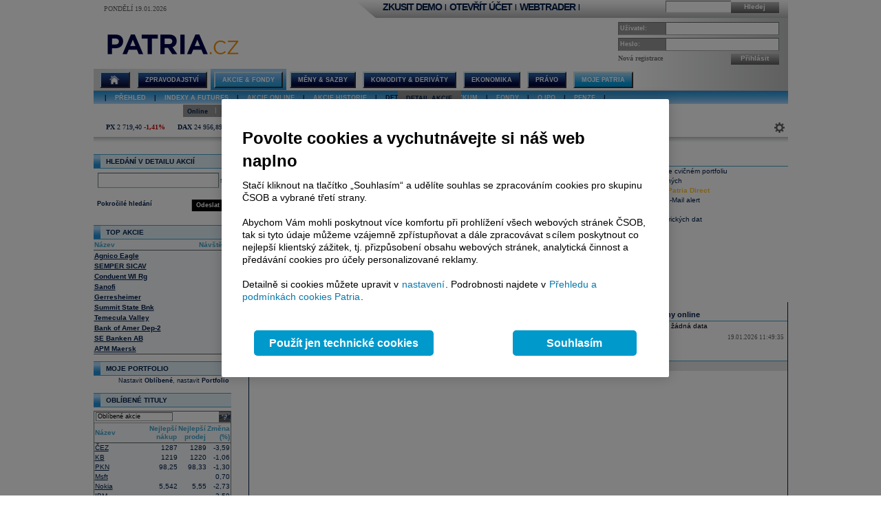

--- FILE ---
content_type: text/html; charset=utf-8
request_url: https://www.patria.cz/akcie/KEY.TO/keyera/online.html
body_size: 28932
content:


<!DOCTYPE html PUBLIC "-//W3C//DTD XHTML 1.0 Transitional//EN" "http://www.w3.org/TR/xhtml1/DTD/xhtml1-transitional.dtd">
<html xmlns="http://www.w3.org/1999/xhtml">
<head id="headHeader"><meta http-equiv="Content-Type" content="text/html; charset=utf-8" /><meta name="Author" content="Patria Online, a.s." /><meta id="metakeywords" name="keywords" content="kurz, akcie, burza, index, fond, Patria, peníze, finance, alert, kurs, podílové fondy, makléř, kapitál, broker, investice, portfolio, dividendy, ETF, opce, SPAD, KOBOS, PX, DAX, Nasdaq, Dow Jones, cenné papíry" /><meta id="metadescription" name="description" content="kurz, akcie, burza, fond, Patria, peníze, finance, alert, kurs, podílové fondy, makléř, kapitál, broker, investice, portfolio, dividendy, ETF, opce, SPAD, cenné papíry" /><meta http-equiv="Cache-Control" content="no-cache" /><meta http-equiv="Pragma" content="no-cache" /><meta http-equiv="expires" content="-1" /><meta name="verify-v1" content="a3OByxBxOxQnxOZmnvzTEba91qsXz8YnSEflLbHWRH4=" /><meta name="google-site-verification" content="dnaT03iFwvZ2QEs1_x-m3pqyBLyAlS1NKuTBtAhkyss" /><meta name="robots" content="index, follow" /><meta name="viewport" content="width=device-width, initial-scale=1" /><link rel="alternate" type="application/rss+xml" title="Patria Online" href="/rss.xml" /><link id="canonical" rel="canonical" href="https://www.patria.cz/akcie/key.to/keyera/online.html" /><link href="/Bundles/HpStyles?v=hdL7hve0McSWm7CdcUhe9Y0HT-aWSFPMKI14J5sw_C41" rel="stylesheet"/>
<link href='/Bundles/Print?v=fn1gV5iX0WGNswZObN_qvGEofs-Af1BoXAVsRcsx72U1' rel='stylesheet' type='text/css' media='print' />

        <script type="text/javascript" src="/Script/jquery-2.2.4.min.js"></script>
    
    
    
    <link href="/Bundles/2ColLayout?v=gOa-NIwij0M0lCuC7zJXzd1Npb0207zVO-7BX0YA6zA1" rel="stylesheet"/>



    <!-- Google Tag Manager -->
    <script type="text/javascript">
        (function (w, d, s, l, i) {
            w[l] = w[l] || []; w[l].push({
                'gtm.start':
                    new Date().getTime(), event: 'gtm.js'
            }); var f = d.getElementsByTagName(s)[0],
                j = d.createElement(s), dl = l != 'dataLayer' ? '&amp;l=' + l : ''; j.async = true; j.src =
                    'https://www.googletagmanager.com/gtm.js?id=' + i + dl; f.parentNode.insertBefore(j, f);
        })(window, document, 'script', 'dataLayer', 'GTM-P7T5WDC');</script>
    <!-- End Google Tag Manager -->
<link href="/WebResource.axd?d=pOmMtsEdsWEMFLRQ3xxgbfk4Smrqc79fF7BlnHrQFmJnTfoYL7imkHH4skZBPlu22_w0IfyrX1Bnh8fUEVAVXDx-9nylinjoo4ndwENfo7PZULUT8PRbQ_BBZ4YBj-6zv1_pg13Q_Dz9oQ7fzcbf8U-XpKo1&amp;t=636680267060000000" type="text/css" rel="stylesheet" class="Telerik_stylesheet" /><link href="/WebResource.axd?d=i2lnuBxz-mHvYHzYlRohl2JPAjn1WQEAxVYzr2K8LjG4pAIsrG6r81PhB0b39MBTuiPEvNQ3iD7r3kyv_jvqKbFLl8BJ13Xg_JGdbDhr9jf3rnWDksPwz3tPRHL57e_tUAM5XpRcq8NFftfQh3RqCok9An9rlJbB_lVzSaZ133kIJ4v20&amp;t=636680267060000000" type="text/css" rel="stylesheet" class="Telerik_stylesheet" /><title>
	Detail akcie Keyera online - Patria.cz
</title><style type="text/css">
	.ctl00_ctl00_ctl00_MC_menu_Menu1_0 { background-color:white;visibility:hidden;display:none;position:absolute;left:0px;top:0px; }
	.ctl00_ctl00_ctl00_MC_menu_Menu1_1 { text-decoration:none; }
	.ctl00_ctl00_ctl00_MC_menu_Menu1_2 {  }
	.ctl00_ctl00_ctl00_MC_menu_Menu2_0 { background-color:white;visibility:hidden;display:none;position:absolute;left:0px;top:0px; }
	.ctl00_ctl00_ctl00_MC_menu_Menu2_1 { text-decoration:none; }
	.ctl00_ctl00_ctl00_MC_menu_Menu2_2 {  }
	.ctl00_ctl00_ctl00_MC_menu_Menu3_0 { background-color:white;visibility:hidden;display:none;position:absolute;left:0px;top:0px; }
	.ctl00_ctl00_ctl00_MC_menu_Menu3_1 { text-decoration:none; }
	.ctl00_ctl00_ctl00_MC_menu_Menu3_2 {  }
	.ctl00_ctl00_ctl00_MC_Content_rightColumnPlaceHolder_OnlineMenu_0 { background-color:white;visibility:hidden;display:none;position:absolute;left:0px;top:0px; }
	.ctl00_ctl00_ctl00_MC_Content_rightColumnPlaceHolder_OnlineMenu_1 { text-decoration:none; }
	.ctl00_ctl00_ctl00_MC_Content_rightColumnPlaceHolder_OnlineMenu_2 {  }

</style></head>
<body id="ctl00_ctl00_ctl00_body" class="Chrome Chrome143">
    <!-- Google Tag Manager (noscript) -->
    <noscript>
        <iframe src="https://www.googletagmanager.com/ns.html?id=GTM-P7T5WDC"
            height="0" width="0" style="display: none; visibility: hidden"></iframe>
    </noscript>
    <!-- End Google Tag Manager (noscript) -->
    <div id="linkPopup" class="linkPopup">
        
    </div>

    <div id="bodymain">
        <form method="post" action="./online.html" id="aspnetForm">
<div>
<input type="hidden" name="__EVENTTARGET" id="__EVENTTARGET" value="" />
<input type="hidden" name="__EVENTARGUMENT" id="__EVENTARGUMENT" value="" />
<input type="hidden" name="__VIEWSTATE" id="__VIEWSTATE" value="/[base64]/////[base64]/[base64]" />
</div>

<script type="text/javascript">
//<![CDATA[
var theForm = document.forms['aspnetForm'];
if (!theForm) {
    theForm = document.aspnetForm;
}
function __doPostBack(eventTarget, eventArgument) {
    if (!theForm.onsubmit || (theForm.onsubmit() != false)) {
        theForm.__EVENTTARGET.value = eventTarget;
        theForm.__EVENTARGUMENT.value = eventArgument;
        theForm.submit();
    }
}
//]]>
</script>



<script type="text/javascript">
//<![CDATA[

function ctl00_ctl00_ctl00_MC_Content_leftColumnPlaceHolder_AdIndexChartRefresh(){
    var element = document.getElementById('ctl00_ctl00_ctl00_MC_Content_leftColumnPlaceHolder_AdIndexChart_image');
    if ( ( element!=null ) && ( element!='undefined') ) { element.src = element.src; }
}

//var ctl00_ctl00_ctl00_MC_Content_leftColumnPlaceHolder_SimpleSearchHint = true;
function ctl00_ctl00_ctl00_MC_Content_leftColumnPlaceHolder_SimpleSearchRemap(){    
    var searchby = '';    
    var rcb = $find('ctl00_ctl00_ctl00_MC_Content_leftColumnPlaceHolder_SimpleSearch_rcb');
    if((rcb!=null)&&(rcb!='undefined')){
        searchby = rcb.get_text();
    }
    var patriaURL = '/stocks/patriaquery.aspx?searchby={0}&region={1}&currency={2}&market={3}&sector={4}&filters={5}';
    patriaURL = patriaURL.replace('{0}',searchby).replace('{1}','').replace('{2}','').replace('{3}','').replace('{4}','').replace('{5}','');
    element = document.getElementById('ctl00_ctl00_ctl00_MC_Content_leftColumnPlaceHolder_SimpleSearch_PatriaQuery');
    if((element!=null)&&(element!='undefined')){
        element.href = patriaURL;
    }
}
function ctl00_ctl00_ctl00_MC_Content_leftColumnPlaceHolder_SimpleSearchClearHint(){
    if(!ctl00_ctl00_ctl00_MC_Content_leftColumnPlaceHolder_SimpleSearchHint) return;
    element = document.getElementById('ctl00_ctl00_ctl00_MC_Content_leftColumnPlaceHolder_SimpleSearch_rcb');
    if((element!=null)&&(element!='undefined')){
        element.value = '';
        element.className = '';
    }    
    ctl00_ctl00_ctl00_MC_Content_leftColumnPlaceHolder_SimpleSearchHint = false;
}

function ctl00_ctl00_ctl00_MC_Content_leftColumnPlaceHolder_SimpleSearchrcb_OnClientSelectedIndexChanged(sender, eventArgs) {
    ctl00_ctl00_ctl00_MC_Content_leftColumnPlaceHolder_SimpleSearchRemap();
}

var ctl00_ctl00_ctl00_MC_Content_rightColumnPlaceHolder_OnlineTradeChartRefreshEnabled=false;

function ctl00_ctl00_ctl00_MC_Content_rightColumnPlaceHolder_OnlineTradeChartGetOnlineControlName(){
    return '';
}
function ctl00_ctl00_ctl00_MC_Content_rightColumnPlaceHolder_OnlineTradeChartGetOnlineControl(){
    return null;
}
function ctl00_ctl00_ctl00_MC_Content_rightColumnPlaceHolder_OnlineTradeChartSetSecurityID( secid,exchangeCode,secname )
{
    var element=document.getElementById('ctl00_ctl00_ctl00_MC_Content_rightColumnPlaceHolder_OnlineTradeChart_Value');
    if (( element!=null)&&(element!='undefined')) element.value=secid;    

    var element=document.getElementById('ctl00_ctl00_ctl00_MC_Content_rightColumnPlaceHolder_OnlineTradeChartSecTitle');
    if (( element!=null)&&(element!='undefined')) element.innerText=secname;

    var element=document.getElementById('ctl00_ctl00_ctl00_MC_Content_rightColumnPlaceHolder_OnlineTradeChart_secname');
    if (( element!=null)&&(element!='undefined')) element.innerText=secname;

    ctl00_ctl00_ctl00_MC_Content_rightColumnPlaceHolder_OnlineTradeChartInternalReSetup();
}
var ctl00_ctl00_ctl00_MC_Content_rightColumnPlaceHolder_OnlineTradeCharthighlightedlink = null;
var ctl00_ctl00_ctl00_MC_Content_rightColumnPlaceHolder_OnlineTradeChartimageurl = null;
function ctl00_ctl00_ctl00_MC_Content_rightColumnPlaceHolder_OnlineTradeChartchangechart(url, element){
    ctl00_ctl00_ctl00_MC_Content_rightColumnPlaceHolder_OnlineTradeChartimageurl = url;
    try{ document.getElementById( 'ctl00_ctl00_ctl00_MC_Content_rightColumnPlaceHolder_OnlineTradeChart_Chart' ).src = ctl00_ctl00_ctl00_MC_Content_rightColumnPlaceHolder_OnlineTradeChartimageurl; } catch(ex){console.log(ex.message);};

    if ( (ctl00_ctl00_ctl00_MC_Content_rightColumnPlaceHolder_OnlineTradeCharthighlightedlink!=null) && (ctl00_ctl00_ctl00_MC_Content_rightColumnPlaceHolder_OnlineTradeCharthighlightedlink!='undefined'))
        ctl00_ctl00_ctl00_MC_Content_rightColumnPlaceHolder_OnlineTradeCharthighlightedlink.className = 'option';    
    if( element != null){
        element.className = 'option optionSelected';
        ctl00_ctl00_ctl00_MC_Content_rightColumnPlaceHolder_OnlineTradeCharthighlightedlink = element;
    } 
}
function ctl00_ctl00_ctl00_MC_Content_rightColumnPlaceHolder_OnlineTradeChartcheckandchangechart(message){
    res = confirm(message);
    if(res) window.location='/membership/UserLogin.aspx';

    if ( (ctl00_ctl00_ctl00_MC_Content_rightColumnPlaceHolder_OnlineTradeCharthighlightedlink!=null) && (ctl00_ctl00_ctl00_MC_Content_rightColumnPlaceHolder_OnlineTradeCharthighlightedlink!='undefined'))
        ctl00_ctl00_ctl00_MC_Content_rightColumnPlaceHolder_OnlineTradeCharthighlightedlink.className = 'option';
    if( element != null){
        element.className = 'option optionSelected';
        ctl00_ctl00_ctl00_MC_Content_rightColumnPlaceHolder_OnlineTradeCharthighlightedlink = element;
    } 
}
function ctl00_ctl00_ctl00_MC_Content_rightColumnPlaceHolder_OnlineTradeChartInternalReSetup(){
    ctl00_ctl00_ctl00_MC_Content_rightColumnPlaceHolder_OnlineTradeChartSelfUpdate();
}
function ctl00_ctl00_ctl00_MC_Content_rightColumnPlaceHolder_OnlineTradeChartSelfUpdate(){
    try{ 
        var secid='';
        var secname='';
        var element=document.getElementById('ctl00_ctl00_ctl00_MC_Content_rightColumnPlaceHolder_OnlineTradeChart_Value');
        if (( element!=null)&&(element!='undefined')) secid=element.value;
        var element=document.getElementById('ctl00_ctl00_ctl00_MC_Content_rightColumnPlaceHolder_OnlineTradeChart_secname');
        if (( element!=null)&&(element!='undefined')) secname=element.value;
            
        try{
            var element = document.getElementById( 'ctl00_ctl00_ctl00_MC_Content_rightColumnPlaceHolder_OnlineTradeChart_Chart' );
            if (( element!=null)&&(element!='undefined'))
            {
                element.src = ctl00_ctl00_ctl00_MC_Content_rightColumnPlaceHolder_OnlineTradeChartimageurl; 
                element.alt = secname;
                element.title = secname;
            }
        } catch(ex){console.log(ex.message);};
    } catch(ex){console.log(ex.message);};
}
function ctl00_ctl00_ctl00_MC_Content_rightColumnPlaceHolder_OnlineTradeChartStart(){
    ctl00_ctl00_ctl00_MC_Content_rightColumnPlaceHolder_OnlineTradeChartSelfUpdate();
    setInterval('ctl00_ctl00_ctl00_MC_Content_rightColumnPlaceHolder_OnlineTradeChartSelfUpdate();', 60000, 'JavaScript');
}

function ctl00_ctl00_ctl00_MC_Content_rightColumnPlaceHolder_OnlineTradeStateGetOnlineControlName(){
    return 'controlcontentAF3923A9';
}
function ctl00_ctl00_ctl00_MC_Content_rightColumnPlaceHolder_OnlineTradeStateGetOnlineControl(){
    return (typeof(controlcontentAF3923A9)!='undefined') ? controlcontentAF3923A9 : null;
}
function ctl00_ctl00_ctl00_MC_Content_rightColumnPlaceHolder_OnlineTradeStateSetSecurityID( secid,exchangeCode,secname )
{
    var element=document.getElementById('ctl00_ctl00_ctl00_MC_Content_rightColumnPlaceHolder_OnlineTradeState_SecurityID');
    if (( element!=null)&&(element!='undefined')) element.value=secid;

    var element=document.getElementById('ctl00_ctl00_ctl00_MC_Content_rightColumnPlaceHolder_OnlineTradeState_SecurityMarket');
    if (( element!=null)&&(element!='undefined')) element.value=exchangeCode;

    var element=document.getElementById('ctl00_ctl00_ctl00_MC_Content_rightColumnPlaceHolder_OnlineTradeStateSecTitle');
    if (( element!=null)&&(element!='undefined')) element.innerText=secname;

    if ( '' != '' )
    {
        var element=document.getElementById('');
        if (( element!=null)&&(element!='undefined')) element.href='/akcie/{0}/data/online.html'.replace('{0}', secid);        
    }

    ctl00_ctl00_ctl00_MC_Content_rightColumnPlaceHolder_OnlineTradeStateInternalReSetup();
}
function ctl00_ctl00_ctl00_MC_Content_rightColumnPlaceHolder_OnlineTradeStateInternalReSetup(){
    var market='';
    var secid='';
    
    var element=document.getElementById('ctl00_ctl00_ctl00_MC_Content_rightColumnPlaceHolder_OnlineTradeState_SecurityMarket');
    if (( element!=null)&&(element!='undefined')) market=element.value;        

    var element=document.getElementById('ctl00_ctl00_ctl00_MC_Content_rightColumnPlaceHolder_OnlineTradeState_SecurityID');
    if (( element!=null)&&(element!='undefined')) secid=element.value;       

    var newsetup=market+'|'+secid;
    var element=document.getElementById('setupAF3923A9');
    if (( element!=null)&&(element!='undefined')) element.value=newsetup;
    var element=document.getElementById('contentAF3923A9');
    if (( element!=null)&&(element!='undefined')) element.value=newsetup;
    controlcontentAF3923A9.SetRequestSettings(newsetup);
}
function ctl00_ctl00_ctl00_MC_Content_rightColumnPlaceHolder_OnlineTradeStateSelfUpdate(){
    try{ manager.UpdateControl( ctl00_ctl00_ctl00_MC_Content_rightColumnPlaceHolder_OnlineTradeStateGetOnlineControl() ); } catch(ex){console.log(ex.message);};
}
function ctl00_ctl00_ctl00_MC_Content_rightColumnPlaceHolder_OnlineTradeStateStart(){    
}
function ctl00_ctl00_ctl00_MC_Content_rightColumnPlaceHolder_OnlineTradeStateGetSecurityID()
{
    var element=document.getElementById('ctl00_ctl00_ctl00_MC_Content_rightColumnPlaceHolder_OnlineTradeState_SecurityID');
    if (( element!=null)&&(element!='undefined')) return element.value;
    return '';
}

function ctl00_ctl00_ctl00_MC_Content_rightColumnPlaceHolder_OnlineTradeActivitySetSecurityID( secid,exchangeCode,secname )
{    
    try{
    var element=document.getElementById('ctl00_ctl00_ctl00_MC_Content_rightColumnPlaceHolder_OnlineTradeActivity_SecurityID');
    if (( element!=null)&&(element!='undefined')) element.value=secid;

    var element=document.getElementById('ctl00_ctl00_ctl00_MC_Content_rightColumnPlaceHolder_OnlineTradeActivity_SecurityMarket');
    if (( element!=null)&&(element!='undefined')) element.value=exchangeCode;   

    var element=document.getElementById('ctl00_ctl00_ctl00_MC_Content_rightColumnPlaceHolder_OnlineTradeActivitySecTitle');
    if (( element!=null)&&(element!='undefined')) element.innerText=secname;

    if ( '' != '' )
    {
        var element=document.getElementById('');
        if (( element!=null)&&(element!='undefined')) element.href='/akcie/{0}/data/online.html'.replace('{0}', secid);        
    }

    } catch(ex){console.log(ex.message);}
    ctl00_ctl00_ctl00_MC_Content_rightColumnPlaceHolder_OnlineTradeActivityInternalReSetup();
}
function ctl00_ctl00_ctl00_MC_Content_rightColumnPlaceHolder_OnlineTradeActivityGetOnlineControlName(){
    return 'controlcontent4AB907E7';
}
function ctl00_ctl00_ctl00_MC_Content_rightColumnPlaceHolder_OnlineTradeActivityGetOnlineControl(){
    return (typeof(controlcontent4AB907E7)!='undefined') ? controlcontent4AB907E7 : null;
}
function ctl00_ctl00_ctl00_MC_Content_rightColumnPlaceHolder_OnlineTradeActivityInternalReSetup(){
    var secid='';
    var element=document.getElementById('ctl00_ctl00_ctl00_MC_Content_rightColumnPlaceHolder_OnlineTradeActivity_SecurityID');
    if (( element!=null)&&(element!='undefined')) secid=element.value;        

    var market='';
    var element=document.getElementById('ctl00_ctl00_ctl00_MC_Content_rightColumnPlaceHolder_OnlineTradeActivity_SecurityMarket_value');
    if (( element!=null)&&(element!='undefined')) market=element.value;    
    var newsetup=market+'|'+secid;
    var element=document.getElementById('setup4AB907E7');
    if (( element!=null)&&(element!='undefined')) element.value=newsetup;
    var element=document.getElementById('content4AB907E7');
    if (( element!=null)&&(element!='undefined')) element.value=newsetup;
    
    controlcontent4AB907E7.SetRequestSettings(newsetup);
}
function ctl00_ctl00_ctl00_MC_Content_rightColumnPlaceHolder_OnlineTradeActivitySelfUpdate(){
    try{ manager.UpdateControl( ctl00_ctl00_ctl00_MC_Content_rightColumnPlaceHolder_OnlineTradeActivityGetOnlineControl() ); } catch(ex){ console.log(ex.message); };
}
function ctl00_ctl00_ctl00_MC_Content_rightColumnPlaceHolder_OnlineTradeActivityStart(){    
}
var gtmUid = 'undefined'; var gtmUserState = 'loggedOut';//]]>
</script>

<script src="/bundles/MsAjaxJs?v=Htrbj11RY2eYWMnQ7AWq6MYPlL0xxIsKnKftl0Axjeg1" type="text/javascript"></script>
<script src="/ScriptResource.axd?d=U8LGu0sKlb7InqLRT9BGl5macV5hX_I0D3nHnbtERVD2wc81tyVXgwtPS5CFOSke1Q6TX1KUbI2a-28dM2Y-pNB3wV6gtE7wg8w7KAn7ezgi7bzL3YtCX8joSOruekzvDL4Fjw2&amp;t=ffffffffae107366" type="text/javascript"></script>
<script src="/ScriptResource.axd?d=bD5LNSwSnAKnm2Tt3gscwxrH4dDKIMZS0l-LMJ0gOWLq94aCkGAanb8UkkBKyuvk0hXK5YjlDEb0ZPiohdV2Gbc6AC2DM8sJz4cbbXzf7QadYEGlYTFWI49fYNT0zUpzxT-8dN0aG507MPuWQRa0CHwqrxU1&amp;t=ffffffffae107366" type="text/javascript"></script>
<script src="/ScriptResource.axd?d=Bqla02GivRLiSxYID384scpfFdTcNgbMAtcDXJ7x9zOGwLdyDehSSPVZPE9U3nFAoEsGMgg4LtpfK7PczftQuehfCZpuRWvxkMluVDUTmvGP_Ojh5it2VVT0r5tPGd1kN4diTfLlYGYgviVuJ-n07AeSaKg1&amp;t=ffffffffae107366" type="text/javascript"></script>
<script src="/ScriptResource.axd?d=AbeJMFI7OJXGSuyKx8Bs9sSccpPKyUEa7zn2R8anTqIMvjkAQK8L2ss2Fs-5aVDsOPnuiWsqmG89ibi9RxyjWy220jYLDnQj8CSPw6zOm5PgJTjaFhY0D4J3-1vof9C6SLNpS2yJZXiJu4638UQ-lF7kju81&amp;t=ffffffffae107366" type="text/javascript"></script>
<script src="/ScriptResource.axd?d=ioZFJLMDqoozrDjEG-0gRcGMDzf1A5Lz-zKJYiQK4FriuHHoRwJBrke8Cyi0GOCetcezwlGoG8de7NFzQxs9Vravi1ihnCHIFVqW7rw8PXw7fhlJd2uq6ehR--VfcPAMQl71hPFbYfvPvCyEV0yQi997WWf76IZavZqhgsGimTBOQL_L0&amp;t=ffffffffae107366" type="text/javascript"></script>
<script src="/ScriptResource.axd?d=YF8EzMa2qI3PpgxmABr97IAkikpZn1NtZk-8kHMmjM_ZAhyO5rfHnPQedmNtapbvrSfs06nqJwolIn0TJmVtP_MPRfMpui4KVoLY1JJps_KlJNmT5gWPfQc4Ob216PEaKYe-MW6nLgSaa8u_HzieZjfvhl_fWuJL2Eg__jlbAuSP7MPx0&amp;t=ffffffffae107366" type="text/javascript"></script>
<script src="/ScriptResource.axd?d=lji6E8pKqFe66bU1uzn7bTtDvkhhdMBfVF-JzJBJotgDU2KKpaXvjBMZ1Hj6fc2KCGAzCM1_KlMm9VtwhR7TUF3TIZJkcq_gGv0fdV1XRMNiU5oEIS8lGtMS_WzKbDeKSO0z38aq3F7EcLAYl6360iXV06qnHY5b3TdSi4oWtSkXFsC90&amp;t=ffffffffae107366" type="text/javascript"></script>
<script src="/ScriptResource.axd?d=Zto8wYCyB0qxvk1mhk_20f16qHmHHNajzdhZLa1Od836-1s5IA9mnlYYVQqozKUbuemMPI0f0CSzitHKSq23YrarrJTEBuxDLO3WVa5NZZgQMk6Nv2lTtVGdHVriIDuBdF3vohAM-7Q5vAHa7gHv8kOTjQo1&amp;t=ffffffffae107366" type="text/javascript"></script>
<script src="/ScriptResource.axd?d=4JS1RJGpRvlpHO3r2Az4eYTd9xMe7cLYyI13WxQ3zJqK_isgHbO2-Ako9uzOXG-aKyYoE_HvQnOV2ULh0mMnORRgn-LgZRsBV6J762BUPcYq3Rb8KLjcLM0Ww0NeoA0ZuUleQ5sLz76GvoRMciLxdeWZzBM1&amp;t=ffffffffae107366" type="text/javascript"></script>
	<div>

		<input type="hidden" name="__VIEWSTATEGENERATOR" id="__VIEWSTATEGENERATOR" value="6701F7CB" />
	</div>
            <script type="text/javascript">
//<![CDATA[
Sys.WebForms.PageRequestManager._initialize('ctl00$ctl00$ctl00$ScriptManager', 'aspnetForm', [], [], [], 90, 'ctl00$ctl00$ctl00');
//]]>
</script>

            <script src="/Bundles/AppScripts?v=MPhVI8FFoJw5L0Qg9RXUy3JP0GYpwJkIF_q6tqkvMF41" type="text/javascript"></script>

            <script type="text/javascript">
                var manager = new OnlineManager('/onlinedataprovider.asmx', 100);
            </script>
            
    <div id="pgContainer">
	
        <div id="mainPage">
            <span id="ctl00_ctl00_ctl00_MC_GoogleTagManagerControl1"></span>
            <div id="ctl00_ctl00_ctl00_MC_advULAdvert" class="advertisement ULAdvertisement"><div class="contentholder" style="background-color:#FFFFFF;"><div id="advURampEquity" class="content" style="overflow: hidden;"></div></div></div>

            <div id="pageBody">
                <div id="header" class="migraceheader">
                    <div id="ctl00_ctl00_ctl00_MC_advStandard" class="advertisement advertisementMegaBoard advertisementMegaBoardNoBorder"><div class="contentholder" style="background-color:#FFFFFF;"><div id="advMegaBoardEquity" class="content" style="overflow: hidden;"></div></div></div>
                    
                    
                    
                    <div id="headerLeft">
                        <div class="datetimeinfo">
                            <span id="pagedateInfo" class="data">Pondělí 19.01.2026</span>
                        </div>
                        <div id="Logo" class="logo">
		
                            <h1 id="h1" class="vhide">Detail akcie Keyera online</h1>
                            <a id="LogoLink" href="/"><span id="LogoImage" class="hpimagesjson online-backgrounded logoImage"></span></a>
                        
	</div>
                    </div>
                    <div id="headerRight">
                        <div class="headerBar">
                            <div class="headerBarData">
                                <div class="inline">
                                    <div id="headerSearchBox" class="searchForm" onkeypress="javascript:return WebForm_FireDefaultButton(event, &#39;ctl00_ctl00_ctl00_MC_searchBarButton&#39;)">
		
                                        <input type="text" onkeydown="keyDown();" id="searchBarCondition" class="searchText" /><a onclick="return SearchInPatria();" id="ctl00_ctl00_ctl00_MC_searchBarButton" class="headerButton" rel="nofollow" onkeypress=";" href="javascript:__doPostBack(&#39;ctl00$ctl00$ctl00$MC$searchBarButton&#39;,&#39;&#39;)">Hledej</a>
                                    
	</div>
                                    <div id="UserLinks" class="bold">
		
                                        
<div id="headerLinks" class="linklistmenu">
    <div class="Menu-Horizontal">
        <ul class="AspNet-Menu">
            <li class="Menu-Leaf">
                <a id="wtDemo" title="Chci si vyzkoušet obchodování s Patria Finance v demo účtu" class="headerText headerBarText" href="https://finance.patria.cz/otevrit-ucet/demo/otevreni?utm_source=patria&amp;utm_medium=link_top&amp;utm_campaign=hp_demo" target="_blank">ZKUSIT DEMO</a>
            </li>
            <li class="Menu-Leaf headerBarText">
                |
            </li>
            <li class="Menu-Leaf">
                <a id="mwOpen" title="Chci si založit obchodní účet u Patria Finance" class="headerText headerBarText" href="https://registration.patria.cz/?refcode=PatriaCZ&amp;utm_source=patria&amp;utm_medium=link_top&amp;utm_campaign=hp_ucet" target="_blank">OTEVŘÍT ÚČET</a>
            </li>
            <li class="Menu-Leaf headerBarText">
                |
            </li>
            <li class="Menu-Leaf">
                <a id="wtLogin" title="Chci vstoupit do obchodní aplikace Webtrader Patria Finance" class="headerText headerBarText" href="https://wt.patria.cz/?utm_source=patria&amp;utm_medium=link_top&amp;utm_campaign=hp_wt" target="_blank">WEBTRADER</a>
            </li>
            <li class="Menu-Leaf headerBarText">
                |
            </li>
            <li class="Menu-Leaf">
                <a id="HyperLink1" title="Kontaktujte nás" class="headerText headerBarText" href="https://www.patria-finance.cz/otevrit-ucet/patria-finance/kontakt" target="_blank"><img title="Kontaktujte nás" src="/images/header/PhoneCallUpdated.png" alt="" style="border-width:0px;" /></a>
            </li>
            <li>
                
            </li>
        </ul>
    </div>
</div>




                                    
	</div>
                                </div>
                            </div>
                            <div class="headerBarTriangle"></div>
                        </div>
                        <div class="headerRightData">
                            <div id="pnlPictureHeader" class="headerFlash">

	</div>
                            <div id="pnlLogin" class="headerLogin" onkeypress="javascript:return WebForm_FireDefaultButton(event, &#39;ctl00_ctl00_ctl00_MC_lbGo&#39;)">
		
                                <div class="loginForm">
                                    <div class="formrow">
                                        <div class="flabel lbllogin">
                                            <label for="ctl00_ctl00_ctl00_MC_tbUserName" id="ctl00_ctl00_ctl00_MC_lblUserName">Uživatel:</label>
                                        </div>
                                        <div class="value">
                                            <input name="ctl00$ctl00$ctl00$MC$tbUserName" type="text" id="ctl00_ctl00_ctl00_MC_tbUserName" class="inputtext" />
                                        </div>
                                    </div>
                                    <div class="formrow">
                                        <div class="flabel lblpassword">
                                            <label for="ctl00_ctl00_ctl00_MC_tbUserPassword" id="ctl00_ctl00_ctl00_MC_lblUserPassword">Heslo:</label>
                                        </div>
                                        <div class="value">
                                            <input name="ctl00$ctl00$ctl00$MC$tbUserPassword" type="password" id="ctl00_ctl00_ctl00_MC_tbUserPassword" class="inputtext" />
                                        </div>
                                    </div>
                                    <div class="formrow">
                                        <div class="floatLeft">
                                            <a id="ctl00_ctl00_ctl00_MC_linkRegister" class="headerlinkregister" rel="nofollow" href="../../../Membership/NewRegistration.aspx">Nová registrace</a>
                                        </div>
                                        <div class="floatRight">
                                            <a id="ctl00_ctl00_ctl00_MC_lbGo" class="headerButton" rel="nofollow" href="javascript:__doPostBack(&#39;ctl00$ctl00$ctl00$MC$lbGo&#39;,&#39;&#39;)">Přihlásit</a>
                                        </div>
                                    </div>
                                </div>
                            
	</div>
                        </div>
                    </div>
                    <div class="cleaner"></div>
                    <div id="MainMenu">
                        <div id="MainMenuBackground">
                            
<div class="menu">
    
<div class="level1">
	<div class="Menu-Horizontal">
	<div class="menuVersion">&nbsp;</div>

		<ul class="AspNet-Menu">
			<li class="Menu-WithChildrenHome">
				<a href="/" class="Menu-Link" title="Hlavní stránka Patria Online">
					
				</a>
				<ul>
					<li class="Menu-Leaf">
						<a href="/" class="Menu-Link" title="Home">
							Hlavní stránka
						</a>
					</li>
					<li class="Menu-WithChildren">
						<a href="/patriaplus/firma/prehled.html" class="Menu-Link" title="Patria Plus">
							Patria Plus
						</a>
						<ul>
							<li class="Menu-Leaf">
								<a href="/patriaplus/firma/prehled.html" class="Menu-Link" title="Patria Plus">
									O službě
								</a>
							</li>
							<li class="Menu-Leaf">
								<a href="/patriaplus/dataexport.html" class="Menu-Link" title="Data Export">
									Data Export
								</a>
							</li>
							<li class="Menu-Leaf">
								<a href="/patriaplus/cenik.html" class="Menu-Link" title="Přehled cen">
									Ceník služeb
								</a>
							</li>
							<li class="Menu-Leaf">
								<a href="/patriaplus/benefity.html" class="Menu-Link" title="Benefity">
									Benefity
								</a>
							</li>
						</ul>
					</li>
					<li class="Menu-WithChildren">
						<a href="/patriaplus/investor/prehled.html" class="Menu-Link" title="Investor Plus">
							Investor Plus
						</a>
						<ul>
							<li class="Menu-Leaf">
								<a href="/patriaplus/investor/prehled.html" class="Menu-Link" title="Investor Plus">
									O službě
								</a>
							</li>
							<li class="Menu-Leaf">
								<a href="/investorplus/cenik.html" class="Menu-Link" title="Přehled cen">
									Ceník služeb
								</a>
							</li>
							<li class="Menu-Leaf">
								<a href="/investorplus/benefity.html" class="Menu-Link" title="Benefity">
									Benefity
								</a>
							</li>
						</ul>
					</li>
					<li class="Menu-WithChildren">
						<a href="/akademie/uvod-do-investovani.html" class="Menu-Link" title="Akademie">
							Akademie investování
						</a>
						<ul>
							<li class="Menu-Leaf">
								<a href="/akademie/uvod-do-investovani.html" class="Menu-Link" title="Úvod do investování">
									Úvod do investování
								</a>
							</li>
							<li class="Menu-Leaf">
								<a href="/akademie/analyzy-investice.html" class="Menu-Link" title="Analýzy investice">
									Analýzy investice
								</a>
							</li>
							<li class="Menu-Leaf">
								<a href="/akademie/investicni-strategie.html" class="Menu-Link" title="Investiční strategie">
									Investiční strategie
								</a>
							</li>
							<li class="Menu-Leaf">
								<a href="/akademie/investicni-tipy.html" class="Menu-Link" title="Investiční tipy">
									Investiční tipy
								</a>
							</li>
							<li class="Menu-Leaf">
								<a href="/slovnik.html" class="Menu-Link" title="Slovník">
									Wiki
								</a>
							</li>
							<li class="Menu-Leaf">
								<a href="/akademie/money-management-obchodujte-zodpovedne.html" class="Menu-Link" title="Money management">
									Money management
								</a>
							</li>
						</ul>
					</li>
				</ul>
			</li>
			<li class="Menu-WithChildren">
				<a href="/zpravodajstvi/zpravy.html" class="Menu-Link" title="Zpravodajství">
					Zpravodajství
				</a>
				<ul>
					<li class="Menu-Leaf">
						<a href="/zpravodajstvi/zpravy.html" class="Menu-Link" title="Zprávy">
							Přehled zpráv
						</a>
					</li>
					<li class="Menu-WithChildren">
						<a href="/zpravodajstvi/akcie/zpravy.html" class="Menu-Link" title="Akciové">
							Akciové
						</a>
						<ul>
							<li class="Menu-Leaf">
								<a href="/zpravodajstvi/akcie/zpravy.html" class="Menu-Link" title="Vše">
									Vše
								</a>
							</li>
							<li class="Menu-Leaf">
								<a href="/zpravodajstvi/akcie/cr/zpravy.html" class="Menu-Link" title="ČR">
									ČR
								</a>
							</li>
							<li class="Menu-Leaf">
								<a href="/zpravodajstvi/akcie/cee/zpravy.html" class="Menu-Link" title="CEE">
									CEE
								</a>
							</li>
							<li class="Menu-Leaf">
								<a href="/zpravodajstvi/akcie/svet/zpravy.html" class="Menu-Link" title="Svět">
									Svět
								</a>
							</li>
							<li class="Menu-Leaf">
								<a href="/zpravodajstvi/akcie/doporuceni/zpravy.html" class="Menu-Link" title="Doporučení">
									Doporučení
								</a>
							</li>
							<li class="Menu-Leaf">
								<a href="/zpravodajstvi/akcie/vysledky-cr/zpravy.html" class="Menu-Link" title="Výsledky ČR">
									Výsledky ČR
								</a>
							</li>
							<li class="Menu-Leaf">
								<a href="/zpravodajstvi/akcie/vysledky-cee/zpravy.html" class="Menu-Link" title="Výsledky CEE">
									Výsledky CEE
								</a>
							</li>
							<li class="Menu-Leaf">
								<a href="/zpravodajstvi/akcie/vysledky-svet/zpravy.html" class="Menu-Link" title="Výsledky svět">
									Výsledky svět
								</a>
							</li>
							<li class="Menu-Leaf">
								<a href="/zpravodajstvi/akcie/ipo-ma/zpravy.html" class="Menu-Link" title="IPO, M&amp;A">
									IPO, M&amp;A
								</a>
							</li>
							<li class="Menu-Leaf">
								<a href="/zpravodajstvi/akcie/investicnitipy/zpravy.html" class="Menu-Link" title="Investiční tipy">
									Investiční tipy
								</a>
							</li>
						</ul>
					</li>
					<li class="Menu-WithChildren">
						<a href="/zpravodajstvi/ekonomika/zpravy.html" class="Menu-Link" title="Ekonomické">
							Ekonomické
						</a>
						<ul>
							<li class="Menu-Leaf">
								<a href="/zpravodajstvi/ekonomika/zpravy.html" class="Menu-Link" title="Vše">
									Vše
								</a>
							</li>
							<li class="Menu-Leaf">
								<a href="/zpravodajstvi/ekonomika/hdp/zpravy.html" class="Menu-Link" title="HDP">
									HDP
								</a>
							</li>
							<li class="Menu-Leaf">
								<a href="/zpravodajstvi/ekonomika/inflace/zpravy.html" class="Menu-Link" title="Inflace">
									Inflace
								</a>
							</li>
							<li class="Menu-Leaf">
								<a href="/zpravodajstvi/ekonomika/prumysl/zpravy.html" class="Menu-Link" title="Průmysl">
									Průmysl
								</a>
							</li>
							<li class="Menu-Leaf">
								<a href="/zpravodajstvi/ekonomika/ppi/zpravy.html" class="Menu-Link" title="PPI">
									PPI
								</a>
							</li>
							<li class="Menu-Leaf">
								<a href="/zpravodajstvi/ekonomika/mzdy/zpravy.html" class="Menu-Link" title="Mzdy">
									Mzdy
								</a>
							</li>
							<li class="Menu-Leaf">
								<a href="/zpravodajstvi/ekonomika/maloobchod/zpravy.html" class="Menu-Link" title="Maloobchod">
									Maloobchod
								</a>
							</li>
							<li class="Menu-Leaf">
								<a href="/zpravodajstvi/ekonomika/nezamestnanost/zpravy.html" class="Menu-Link" title="Nezaměstnanost">
									Nezaměstnanost
								</a>
							</li>
							<li class="Menu-Leaf">
								<a href="/zpravodajstvi/ekonomika/zahranicni-obchod/zpravy.html" class="Menu-Link" title="Zahraniční obchod">
									Zahraniční obchod
								</a>
							</li>
							<li class="Menu-Leaf">
								<a href="/zpravodajstvi/ekonomika/stavebnictvi/zpravy.html" class="Menu-Link" title="Stavebnictví">
									Stavebnictví
								</a>
							</li>
							<li class="Menu-Leaf">
								<a href="/zpravodajstvi/ekonomika/rozpocet/zpravy.html" class="Menu-Link" title="St. rozpočet">
									St. rozpočet
								</a>
							</li>
						</ul>
					</li>
					<li class="Menu-WithChildren">
						<a href="/zpravodajstvi/menysazby/zpravy.html" class="Menu-Link" title="Měny &amp; Sazby">
							Měny
						</a>
						<ul>
							<li class="Menu-Leaf">
								<a href="/zpravodajstvi/menysazby/zpravy.html" class="Menu-Link" title="Vše">
									Vše
								</a>
							</li>
							<li class="Menu-Leaf">
								<a href="/zpravodajstvi/menysazby/meny/zpravy.html" class="Menu-Link" title="Měny">
									Měny
								</a>
							</li>
							<li class="Menu-Leaf">
								<a href="/zpravodajstvi/menysazby/sazby/zpravy.html" class="Menu-Link" title="Sazby">
									Sazby
								</a>
							</li>
							<li class="Menu-Leaf">
								<a href="/zpravodajstvi/menysazby/dluhopisy/zpravy.html" class="Menu-Link" title="Dluhopisy">
									Dluhopisy
								</a>
							</li>
						</ul>
					</li>
					<li class="Menu-Leaf">
						<a href="/zpravodajstvi/komodity/zpravy.html" class="Menu-Link" title="Komodity">
							Komodity
						</a>
					</li>
					<li class="Menu-WithChildren">
						<a href="/zpravodajstvi/sloupek/zpravy.html" class="Menu-Link" title="Sloupky">
							Sloupky
						</a>
						<ul>
							<li class="Menu-Leaf">
								<a href="/zpravodajstvi/sloupek/zpravy.html" class="Menu-Link" title="Vše">
									Vše
								</a>
							</li>
							<li class="Menu-Leaf">
								<a href="/zpravodajstvi/sloupek/soustruznik/zpravy.html" class="Menu-Link" title="Jiří Soustružník">
									Jiří Soustružník
								</a>
							</li>
							<li class="Menu-Leaf">
								<a href="/zpravodajstvi/sloupek/projectsyndicate/zpravy.html" class="Menu-Link" title="Project Syndicate">
									Project Syndicate
								</a>
							</li>
							<li class="Menu-Leaf">
								<a href="/zpravodajstvi/sloupek/csobam/zpravy.html" class="Menu-Link" title="ČSOB Asset Management">
									ČSOB Asset Management
								</a>
							</li>
							<li class="Menu-Leaf">
								<a href="/zpravodajstvi/sloupek/ekonomicky-radar/zpravy.html" class="Menu-Link" title="Ekonomický radar">
									Ekonomický radar ČSOB
								</a>
							</li>
							<li class="Menu-Leaf">
								<a href="/zpravodajstvi/sloupek/reality/zpravy.html" class="Menu-Link">
									Reality
								</a>
							</li>
							<li class="Menu-Leaf">
								<a href="/zpravodajstvi/sloupek/bures/zpravy.html" class="Menu-Link" title="Sloupek Jana Bureše">
									Jan Bureš
								</a>
							</li>
						</ul>
					</li>
					<li class="Menu-Leaf">
						<a href="/zpravodajstvi/rozhovory.html" class="Menu-Link" title="Online Rozhovory">
							Rozhovory
						</a>
					</li>
					<li class="Menu-Leaf">
						<a href="/zpravodajstvi/video/zpravy.html" class="Menu-Link" title="Video">
							Video
						</a>
					</li>
					<li class="Menu-Leaf">
						<a href="/zpravodajstvi/monitoring.html" class="Menu-Link" title="Monitoring médií">
							Monitoring
						</a>
					</li>
					<li class="Menu-WithChildren">
						<a href="/zpravodajstvi/diskuse.html" class="Menu-Link" title="Diskuse">
							Diskuse
						</a>
						<ul>
							<li class="Menu-Leaf">
								<a href="/zpravodajstvi/diskuse.html" class="Menu-Link" title="Diskuse">
									Diskuse
								</a>
							</li>
							<li class="Menu-Leaf">
								<a href="/zpravodajstvi/obecna-diskuze" class="Menu-Link" title="Obecná diskuze">
									Obecná diskuze
								</a>
							</li>
						</ul>
					</li>
					<li class="Menu-Leaf">
						<a href="/zpravodajstvi/blog.html" class="Menu-Link" title="Blog">
							Blog
						</a>
					</li>
				</ul>
			</li>
			<li class="Menu-WithChildrenSelected">
				<a href="/akcie/home.html" class="Menu-Link" title="Akcie">
					Akcie &amp; Fondy
				</a>
				<ul>
					<li class="Menu-Leaf">
						<a href="/akcie/home.html" class="Menu-Link" title="Home">
							Přehled
						</a>
					</li>
					<li class="Menu-Leaf">
						<a href="/indexy/home.html" class="Menu-Link" title="Indexy online">
							Indexy a Futures
						</a>
					</li>
					<li class="Menu-WithChildren">
						<a href="/akcie/online/cz.html" class="Menu-Link" title="Akcie online">
							Akcie online
						</a>
						<ul>
							<li class="Menu-Leaf">
								<a href="/akcie/online/cz.html" class="Menu-Link" title="ČR">
									ČR
								</a>
							</li>
							<li class="Menu-Leaf">
								<a href="/akcie/online/polsko.html" class="Menu-Link" title="Polsko">
									Polsko
								</a>
							</li>
							<li class="Menu-Leaf">
								<a href="/akcie/online/madarsko.html" class="Menu-Link" title="Maďarsko">
									Maďarsko
								</a>
							</li>
							<li class="Menu-Leaf">
								<a href="/akcie/online/slovensko.html" class="Menu-Link" title="Slovensko">
									Slovensko
								</a>
							</li>
							<li class="Menu-Leaf">
								<a href="/akcie/online/rumunsko.html" class="Menu-Link" title="Rumunsko">
									Rumunsko
								</a>
							</li>
							<li class="Menu-Leaf">
								<a href="/akcie/online/evropa.html" class="Menu-Link" title="Záp. Evropa">
									Záp. Evropa
								</a>
							</li>
							<li class="Menu-Leaf">
								<a href="/akcie/online/usa.html" class="Menu-Link" title="USA">
									USA
								</a>
							</li>
							<li class="Menu-Leaf">
								<a href="/akcie/online/svet.html" class="Menu-Link" title="Svět">
									Svět
								</a>
							</li>
						</ul>
					</li>
					<li class="Menu-Leaf">
						<a href="/akcie/historie.html" class="Menu-Link" title="Akcie historie">
							Akcie historie
						</a>
					</li>
					<li class="Menu-WithChildren">
						<a href="/akcie/detail/online.html" class="Menu-Link" title="Detail akcie">
							Detail akcie
						</a>
						<ul>
							<li class="Menu-Leaf">
								<a href="/akcie/detail/online.html" class="Menu-Link" title="Online">
									Online
								</a>
							</li>
							<li class="Menu-Leaf">
								<a href="/akcie/detail/historie.html" class="Menu-Link" title="Historie">
									Historie
								</a>
							</li>
							<li class="Menu-Leaf">
								<a href="/akcie/detail/zpravy.html" class="Menu-Link" title="Zprávy">
									Zprávy
								</a>
							</li>
							<li class="Menu-Leaf">
								<a href="/akcie/detail/ospolecnosti.html" class="Menu-Link" title="O společnosti">
									O společnosti
								</a>
							</li>
							<li class="Menu-Leaf">
								<a href="/akcie/detail/hospodareni.html" class="Menu-Link" title="Hospodaření">
									Hospodaření
								</a>
							</li>
							<li class="Menu-Leaf">
								<a href="/akcie/detail/doporuceni.html" class="Menu-Link" title="Doporučení">
									Doporučení
								</a>
							</li>
							<li class="Menu-Leaf">
								<a href="/akcie/detail/graf.html" class="Menu-Link" title="Graf">
									Graf
								</a>
							</li>
							<li class="Menu-Leaf">
								<a href="/akcie/detail/sektor.html" class="Menu-Link" title="Sektor">
									Sektor
								</a>
							</li>
							<li class="Menu-Leaf">
								<a href="/akcie/detail/diskuse.html" class="Menu-Link" title="Diskuse">
									Diskuse
								</a>
							</li>
							<li class="Menu-Leaf">
								<a href="/akcie/detail/interaktivni-graf.html" class="Menu-Link" title="Interaktivní graf">
									Interaktivní graf
								</a>
							</li>
						</ul>
					</li>
					<li class="Menu-WithChildren">
						<a href="/akcie/vyzkum/doporuceni.html" class="Menu-Link" title="Výzkum">
							Výzkum
						</a>
						<ul>
							<li class="Menu-Leaf">
								<a href="/akcie/vyzkum/doporuceni.html" class="Menu-Link" title="Doporučení">
									Doporučení
								</a>
							</li>
							<li class="Menu-Leaf">
								<a href="/akcie/vyzkum/analyzy.html" class="Menu-Link" title="Analýzy">
									Analýzy
								</a>
							</li>
							<li class="Menu-Leaf">
								<a href="/akcie/vyzkum/databanka.html" class="Menu-Link" title="Databanky">
									Databanky
								</a>
							</li>
						</ul>
					</li>
					<li class="Menu-Leaf">
						<a href="/derivaty/fondy.html" class="Menu-Link" title="Fondy">
							Fondy
						</a>
					</li>
					<li class="Menu-WithChildren">
						<a href="/ipo/osoby.html" class="Menu-Link" title="IPO">
							O IPO
						</a>
						<ul>
							<li class="Menu-Leaf">
								<a href="/ipo/firmy.html" class="Menu-Link" title="IPO pro firmy">
									IPO pro firmy
								</a>
							</li>
							<li class="Menu-Leaf">
								<a href="/ipo/osoby.html" class="Menu-Link" title="IPO">
									IPO pro investory
								</a>
							</li>
						</ul>
					</li>
					<li class="Menu-Leaf">
						<a href="/penze" class="Menu-Link" title="Penze">
							Penze
						</a>
					</li>
				</ul>
			</li>
			<li class="Menu-WithChildren">
				<a href="/kurzy/home.html" class="Menu-Link" title="Měny &amp; Sazby">
					Měny &amp; Sazby
				</a>
				<ul>
					<li class="Menu-Leaf">
						<a href="/kurzy/home.html" class="Menu-Link" title="Přehled">
							Přehled
						</a>
					</li>
					<li class="Menu-WithChildren">
						<a href="/kurzy/online/meny.html" class="Menu-Link" title="Měny">
							Měny
						</a>
						<ul>
							<li class="Menu-Leaf">
								<a href="/kurzy/online/meny.html" class="Menu-Link" title="Online">
									Online
								</a>
							</li>
							<li class="Menu-Leaf">
								<a href="/kurzy/online/detail.html" class="Menu-Link" title="Detail">
									Detail
								</a>
							</li>
							<li class="Menu-Leaf">
								<a href="/kurzy/historie/meny.html" class="Menu-Link" title="Historie">
									Historie
								</a>
							</li>
						</ul>
					</li>
					<li class="Menu-WithChildren">
						<a href="/kurzy/online/sazby.html" class="Menu-Link" title="Sazby">
							Sazby
						</a>
						<ul>
							<li class="Menu-Leaf">
								<a href="/kurzy/online/sazby.html" class="Menu-Link" title="Online">
									Online
								</a>
							</li>
							<li class="Menu-Leaf">
								<a href="/kurzy/sazby/detail.html" class="Menu-Link" title="Detail">
									Detail
								</a>
							</li>
							<li class="Menu-Leaf">
								<a href="/kurzy/historie/sazby.html" class="Menu-Link" title="Historie">
									Historie
								</a>
							</li>
						</ul>
					</li>
					<li class="Menu-WithChildren">
						<a href="/kurzy/online/dluhopisy.html" class="Menu-Link" title="Dluhopisy">
							Dluhopisy
						</a>
						<ul>
							<li class="Menu-Leaf">
								<a href="/kurzy/online/dluhopisy.html" class="Menu-Link" title="Náš výběr">
									Náš výběr
								</a>
							</li>
							<li class="Menu-Leaf">
								<a href="/kurzy/online/govcz/dluhopisy.html" class="Menu-Link" title="Státní ČR">
									Státní ČR
								</a>
							</li>
							<li class="Menu-Leaf">
								<a href="/kurzy/online/hzl/dluhopisy.html" class="Menu-Link" title="HZL ČR">
									HZL ČR
								</a>
							</li>
							<li class="Menu-Leaf">
								<a href="/kurzy/online/corpcz/dluhopisy.html" class="Menu-Link" title="Firemní ČR">
									Firemní ČR
								</a>
							</li>
							<li class="Menu-Leaf">
								<a href="/kurzy/online/gov/dluhopisy.html" class="Menu-Link" title="Státní Svět">
									Státní Svět
								</a>
							</li>
							<li class="Menu-Leaf">
								<a href="/kurzy/online/corp/dluhopisy.html" class="Menu-Link" title="Firemní Svět">
									Firemní Svět
								</a>
							</li>
						</ul>
					</li>
					<li class="Menu-WithChildren">
						<a href="/kurzy/vyzkum/doporuceni.html" class="Menu-Link" title="Výzkum">
							Výzkum
						</a>
						<ul>
							<li class="Menu-Leaf">
								<a href="/kurzy/vyzkum/doporuceni.html" class="Menu-Link" title="Doporučení">
									Doporučení
								</a>
							</li>
							<li class="Menu-Leaf">
								<a href="/kurzy/vyzkum/analyzy.html" class="Menu-Link" title="Analýzy">
									Analýzy
								</a>
							</li>
							<li class="Menu-Leaf">
								<a href="/kurzy/vyzkum/databanka.html" class="Menu-Link" title="Databanky">
									Databanky
								</a>
							</li>
						</ul>
					</li>
					<li class="Menu-WithChildren">
						<a href="/kurzy/nastroje/home.html" class="Menu-Link" title="Nástroje">
							Nástroje
						</a>
						<ul>
							<li class="Menu-Leaf">
								<a href="/kurzy/nastroje/home.html" class="Menu-Link" title="Home">
									Home
								</a>
							</li>
							<li class="Menu-Leaf">
								<a href="/kurzy/nastroje/meny.html" class="Menu-Link" title="Měny">
									Měny
								</a>
							</li>
							<li class="Menu-Leaf">
								<a href="/kurzy/nastroje/kratkesazby.html" class="Menu-Link" title="Krátké sazby">
									Krátké sazby
								</a>
							</li>
							<li class="Menu-Leaf">
								<a href="/kurzy/nastroje/dlouhesazby.html" class="Menu-Link" title="Dlouhé sazby">
									Dlouhé sazby
								</a>
							</li>
						</ul>
					</li>
					<li class="Menu-Leaf">
						<a href="/forex/forum.html" class="Menu-Link" title="Diskuse">
							Diskuse
						</a>
					</li>
				</ul>
			</li>
			<li class="Menu-WithChildren">
				<a href="/komodity/komodity.html" class="Menu-Link" title="Fondy &amp; Deriváty">
					Komodity &amp; Deriváty
				</a>
				<ul>
					<li class="Menu-Leaf">
						<a href="/komodity/komodity.html" class="Menu-Link" title="Komodity">
							Komodity
						</a>
					</li>
					<li class="Menu-WithChildren">
						<a href="/fondyderivaty/etf/oblibene.html" class="Menu-Link" title="ETF">
							ETF
						</a>
						<ul>
							<li class="Menu-Leaf">
								<a href="/fondyderivaty/etf/oblibene.html" class="Menu-Link" title="Oblíbené">
									Oblíbené
								</a>
							</li>
							<li class="Menu-Leaf">
								<a href="/fondyderivaty/etf/vyhledavani.html" class="Menu-Link" title="Vyhledávání">
									Vyhledávání
								</a>
							</li>
							<li class="Menu-Leaf">
								<a href="/fondyderivaty/etf/popis.html" class="Menu-Link" title="Popis">
									Popis
								</a>
							</li>
						</ul>
					</li>
					<li class="Menu-WithChildren">
						<a href="/fondyderivaty/etc/oblibene.html" class="Menu-Link" title="ETC">
							ETC
						</a>
						<ul>
							<li class="Menu-Leaf">
								<a href="/fondyderivaty/etc/oblibene.html" class="Menu-Link" title="Oblíbené">
									Oblíbené
								</a>
							</li>
							<li class="Menu-Leaf">
								<a href="/fondyderivaty/etc/vyhledavani.html" class="Menu-Link" title="Vyhledavani">
									Vyhledávání
								</a>
							</li>
							<li class="Menu-Leaf">
								<a href="/fondyderivaty/etc/popis.html" class="Menu-Link" title="Popis">
									Popis
								</a>
							</li>
						</ul>
					</li>
					<li class="Menu-WithChildren">
						<a href="/fondyderivaty/certifikaty/oblibene.html" class="Menu-Link" title="Certifikáty">
							Certifikáty
						</a>
						<ul>
							<li class="Menu-Leaf">
								<a href="/fondyderivaty/certifikaty/oblibene.html" class="Menu-Link" title="Oblíbené">
									Oblíbené
								</a>
							</li>
							<li class="Menu-Leaf">
								<a href="/fondyderivaty/certifikaty/vyhledavani.html" class="Menu-Link" title="Vyhledávání">
									Vyhledávání
								</a>
							</li>
							<li class="Menu-Leaf">
								<a href="/fondyderivaty/certifikaty/popis.html" class="Menu-Link" title="Popis">
									Popis
								</a>
							</li>
							<li class="Menu-Leaf">
								<a href="/fondyderivaty/certifikaty/detail.html" class="Menu-Link" title="Detail">
									Detail
								</a>
							</li>
						</ul>
					</li>
					<li class="Menu-WithChildren">
						<a href="/fondyderivaty/warranty/oblibene.html" class="Menu-Link" title="Warranty">
							Warranty
						</a>
						<ul>
							<li class="Menu-Leaf">
								<a href="/fondyderivaty/warranty/oblibene.html" class="Menu-Link" title="Oblíbené">
									Oblíbené
								</a>
							</li>
							<li class="Menu-Leaf">
								<a href="/fondyderivaty/warranty/vyhledavani.html" class="Menu-Link" title="Vyhledávání">
									Vyhledávání
								</a>
							</li>
							<li class="Menu-Leaf">
								<a href="/fondyderivaty/warranty/popis.html" class="Menu-Link" title="Popis">
									Popis
								</a>
							</li>
							<li class="Menu-Leaf">
								<a href="/fondyderivaty/warranty/detail.html" class="Menu-Link" title="Detail">
									Detail
								</a>
							</li>
						</ul>
					</li>
					<li class="Menu-WithChildren">
						<a href="/fondyderivaty/pakovecertifikaty/oblibene.html" class="Menu-Link" title="Pákové certifikáty">
							Pákové certifikáty
						</a>
						<ul>
							<li class="Menu-Leaf">
								<a href="/fondyderivaty/pakovecertifikaty/oblibene.html" class="Menu-Link" title="Oblíbené">
									Oblíbené
								</a>
							</li>
							<li class="Menu-Leaf">
								<a href="/fondyderivaty/pakovecertifikaty/vyhledavani.html" class="Menu-Link" title="Vyhledávání">
									Vyhledávání
								</a>
							</li>
							<li class="Menu-Leaf">
								<a href="/fondyderivaty/pakovecertifikaty/popis.html" class="Menu-Link" title="Popis">
									Popis
								</a>
							</li>
							<li class="Menu-Leaf">
								<a href="/fondyderivaty/pakovecertifikaty/detail.html" class="Menu-Link" title="Detail">
									Detail
								</a>
							</li>
						</ul>
					</li>
				</ul>
			</li>
			<li class="Menu-WithChildren">
				<a href="/ekonomika/home.html" class="Menu-Link" title="Ekonomika">
					Ekonomika
				</a>
				<ul>
					<li class="Menu-Leaf">
						<a href="/ekonomika/home.html" class="Menu-Link" title="Home">
							Home
						</a>
					</li>
					<li class="Menu-Leaf">
						<a href="/ekonomika/makroprehled/cz.html" class="Menu-Link" title="Makropřehled">
							Makropřehled
						</a>
					</li>
					<li class="Menu-WithChildren">
						<a href="/ekonomika/ukazatel/hdp.html" class="Menu-Link" title="Ukazatel">
							Ukazatel
						</a>
						<ul>
							<li class="Menu-Leaf">
								<a href="/ekonomika/ukazatel/hdp.html" class="Menu-Link" title="HDP">
									HDP
								</a>
							</li>
							<li class="Menu-Leaf">
								<a href="/ekonomika/ukazatel/nezamestnanost.html" class="Menu-Link" title="Nezaměstnanost">
									Nezaměstnanost
								</a>
							</li>
							<li class="Menu-Leaf">
								<a href="/ekonomika/ukazatel/inflace.html" class="Menu-Link" title="Inflace">
									Inflace
								</a>
							</li>
							<li class="Menu-Leaf">
								<a href="/ekonomika/ukazatel/mzdy.html" class="Menu-Link" title="Mzdy">
									Mzdy
								</a>
							</li>
							<li class="Menu-Leaf">
								<a href="/ekonomika/ukazatel/prumysl.html" class="Menu-Link" title="Průmyslová výroba">
									Průmyslová výroba
								</a>
							</li>
							<li class="Menu-Leaf">
								<a href="/ekonomika/ukazatel/obchod.html" class="Menu-Link" title="Obchodní bilance">
									Obchodní bilance
								</a>
							</li>
							<li class="Menu-Leaf">
								<a href="/ekonomika/ukazatel/trzby.html" class="Menu-Link" title="Maloobchodní tržby">
									Maloobchodní tržby
								</a>
							</li>
							<li class="Menu-Leaf">
								<a href="/ekonomika/ukazatel/ppi.html" class="Menu-Link" title="Ceny průmyslových výrobců">
									Ceny průmyslových výrobců
								</a>
							</li>
							<li class="Menu-Leaf">
								<a href="/ekonomika/ukazatel/stavebnictvi.html" class="Menu-Link" title="Stavební výroba">
									Stavební výroba
								</a>
							</li>
						</ul>
					</li>
					<li class="Menu-Leaf">
						<a href="/ekonomika/analyzy.html" class="Menu-Link" title="Analýzy">
							Analýzy
						</a>
					</li>
					<li class="Menu-Leaf">
						<a href="/ekonomika/databanka.html" class="Menu-Link" title="Databanky">
							Databanky
						</a>
					</li>
				</ul>
			</li>
			<li class="Menu-WithChildren">
				<div class="MenuHighlighted"></div><a href="/pravo/vse.html" class="Menu-Link" title="Právo">
					Právo
				</a>
				<ul>
					<li class="Menu-Leaf">
						<a href="/pravo/vse.html" class="Menu-Link" title="Vše">
							Vše
						</a>
					</li>
					<li class="Menu-Leaf">
						<a href="/pravo/firmy.html" class="Menu-Link" title="Firmy">
							Firmy
						</a>
					</li>
					<li class="Menu-Leaf">
						<a href="/pravo/dane.html" class="Menu-Link" title="Daně">
							Daně
						</a>
					</li>
					<li class="Menu-Leaf">
						<a href="/pravo/zakony.html" class="Menu-Link" title="Zákony">
							Zákony
						</a>
					</li>
					<li class="Menu-Leaf">
						<a href="/pravo/rozhodnuti.html" class="Menu-Link" title="Rozhodnutí">
							Rozhodnutí
						</a>
					</li>
					<li class="Menu-Leaf">
						<a href="/pravo/trhy.html" class="Menu-Link" title="Trhy &amp; finance">
							Trhy &amp; finance
						</a>
					</li>
				</ul>
			</li>
			<li class="Menu-WithChildren PDUSER">
				<a href="/mojenastaveni.html" class="Menu-Link" title="Moje Patria">
					Moje Patria
				</a>
				<ul>
					<li class="Menu-Leaf">
						<a href="/mojenastaveni.html" class="Menu-Link" title="Můj profil">
							Můj profil
						</a>
					</li>
					<li class="Menu-WithChildren">
						<a href="/mojestranka.html" class="Menu-Link" title="Moje stránka">
							Moje stránka
						</a>
						<ul>
							<li class="Menu-Leaf">
								<a href="/mojestranka.html" class="Menu-Link" title="Moje stránka">
									Moje stránka
								</a>
							</li>
							<li class="Menu-Leaf">
								<a href="/mojestranka/mojenastaveni.html" class="Menu-Link" title="Nastavení">
									Nastavení
								</a>
							</li>
						</ul>
					</li>
					<li class="Menu-WithChildren">
						<a href="/oblibene.html" class="Menu-Link" title="Moje oblíbené">
							Moje oblíbené
						</a>
						<ul>
							<li class="Menu-Leaf">
								<a href="/oblibene/akcie.html" class="Menu-Link" title="Akcie">
									Akcie
								</a>
							</li>
							<li class="Menu-Leaf">
								<a href="/oblibene/meny.html" class="Menu-Link" title="Měny a sazby">
									Měny a sazby
								</a>
							</li>
							<li class="Menu-Leaf">
								<a href="/oblibene/fondy.html" class="Menu-Link" title="Fondy">
									Fondy
								</a>
							</li>
							<li class="Menu-Leaf">
								<a href="/oblibene/etf.html" class="Menu-Link" title="ETF">
									ETF
								</a>
							</li>
							<li class="Menu-Leaf">
								<a href="/oblibene/etc.html" class="Menu-Link" title="ETC">
									ETC
								</a>
							</li>
							<li class="Menu-Leaf">
								<a href="/oblibene/certifikaty.html" class="Menu-Link" title="Certifikáty">
									Certifikáty
								</a>
							</li>
							<li class="Menu-Leaf">
								<a href="/oblibene/warranty.html" class="Menu-Link" title="Warranty">
									Warranty
								</a>
							</li>
							<li class="Menu-Leaf">
								<a href="/oblibene/pakovecertifikaty.html" class="Menu-Link" title="Pákové Certifikáty">
									Pákové Certifikáty
								</a>
							</li>
						</ul>
					</li>
					<li class="Menu-WithChildren">
						<a href="/myportfolio/home.html" class="Menu-Link" title="Moje portfolio">
							Moje portfolio
						</a>
						<ul>
							<li class="Menu-Leaf">
								<a href="/userpages/myportfolio.aspx" class="Menu-Link" title="Stav">
									Stav
								</a>
							</li>
							<li class="Menu-Leaf">
								<a href="/userpages/myportfoliotransactions.aspx" class="Menu-Link" title="Transakce">
									Transakce
								</a>
							</li>
							<li class="Menu-Leaf">
								<a href="/userpages/myportfolioanalyse.aspx" class="Menu-Link" title="Analýza">
									Analýza
								</a>
							</li>
						</ul>
					</li>
					<li class="Menu-Leaf">
						<a href="/mojeemaily.html" class="Menu-Link" title="Moje e-maily">
							Moje e-maily
						</a>
					</li>
					<li class="Menu-Leaf">
						<a href="/mojesms.html" class="Menu-Link" title="Moje sms">
							Moje sms
						</a>
					</li>
				</ul>
			</li>
		</ul>
	</div>
	</div>
	
    
	<div class="level2">
		<div class="Menu-Horizontal">

			<ul class="AspNet-MenuNoJs">
				<li class="Divider">|</li>
				<li><a href="/akcie/home.html" class="Menu-Link" title="Home">Přehled</a></li>
				<li class="Divider">|</li>
				<li><a href="/indexy/home.html" class="Menu-Link" title="Indexy online">Indexy a Futures</a></li>
				<li class="Divider">|</li>
				<li><a href="/akcie/online/cz.html" class="Menu-Link" title="Akcie online">Akcie online</a></li>
				<li class="Divider">|</li>
				<li><a href="/akcie/historie.html" class="Menu-Link" title="Akcie historie">Akcie historie</a></li>
				<li class="Divider">|</li>
				<li class="Selected"><a href="/akcie/detail/online.html" class="Menu-Link" title="Detail akcie">Detail akcie</a></li>
				<li class="Divider">|</li>
				<li><a href="/akcie/vyzkum/doporuceni.html" class="Menu-Link" title="Výzkum">Výzkum</a></li>
				<li class="Divider">|</li>
				<li><a href="/derivaty/fondy.html" class="Menu-Link" title="Fondy">Fondy</a></li>
				<li class="Divider">|</li>
				<li><a href="/ipo/osoby.html" class="Menu-Link" title="IPO">O IPO</a></li>
				<li class="Divider">|</li>
				<li><a href="/penze" class="Menu-Link" title="Penze">Penze</a></li>
				<li class="Divider">|</li>

			</ul>
		</div>
		</div>
		
    
		<div class="level3"></div>
				<div class="l3maincs">
				<div class="l31akcdetcs" id="l31">
					<div class="l31bck90px"></div>
					<div class="l31data90px"><a href="/akcie/detail/online.html">Detail akcie</a></div>
				</div>
				<div class="l32akcdetcs" id="l32">
					<div class="l32bck"></div>
					<div class="l32data">
					<ul class="AspNet-MenuNoJs">
						<li class="Selected"><a href="/akcie/detail/online.html" class="Menu-Link" title="Online">Online</a></li>
						<li class="Divider">|</li>
						<li><a href="/akcie/detail/historie.html" class="Menu-Link" title="Historie">Historie</a></li>
						<li class="Divider">|</li>
						<li><a href="/akcie/detail/zpravy.html" class="Menu-Link" title="Zprávy">Zprávy</a></li>
						<li class="Divider">|</li>
						<li><a href="/akcie/detail/ospolecnosti.html" class="Menu-Link" title="O společnosti">O společnosti</a></li>
						<li class="Divider">|</li>
						<li><a href="/akcie/detail/hospodareni.html" class="Menu-Link" title="Hospodaření">Hospodaření</a></li>
						<li class="Divider">|</li>
						<li><a href="/akcie/detail/doporuceni.html" class="Menu-Link" title="Doporučení">Doporučení</a></li>
						<li class="Divider">|</li>
						<li><a href="/akcie/detail/graf.html" class="Menu-Link" title="Graf">Graf</a></li>
						<li class="Divider">|</li>
						<li><a href="/akcie/detail/sektor.html" class="Menu-Link" title="Sektor">Sektor</a></li>
						<li class="Divider">|</li>
						<li><a href="/akcie/detail/diskuse.html" class="Menu-Link" title="Diskuse">Diskuse</a></li>
						<li class="Divider">|</li>
						<li><a href="/akcie/detail/interaktivni-graf.html" class="Menu-Link" title="Interaktivní graf">Interaktivní graf</a></li>
					</ul></div>
				</div>
				</div>


			
    
    
    
</div> 



                            
                        </div>
                    </div>
                    <div id="headerCoursePanel" class="Columned HeaderCoursePanelBackground">
	<div class="tickerSettingsWrapper"><div class="Col Col0  Colfirst first"><div class="Colinnercol"><div class="HeaderCoursePanelItem">
		<div><h4><a href="/indexy/.PX/px-index/graf.html" title="PX Index">PX</a></h4><span title="19.1. 11:48">2&#160;719,40</span><span title="19.1. 11:48" class="changedown">-1,41%</span></div>
	</div></div></div><div class="Col Col1 "><div class="Colinnercol"><div class="HeaderCoursePanelItem">
		<div><h4><a href="/indexy/.GDAXI/dax-index/graf.html" title="DAX Index">DAX</a></h4><span title="19.1. 11:34">24&#160;956,89</span><span title="19.1. 11:34" class="changedown">-1,34%</span></div>
	</div></div></div><div class="Col Col2 "><div class="Colinnercol"></div></div><div class="Col Col3 "><div class="Colinnercol"><div class="HeaderCoursePanelItem">
		<div><h4><a href="/kurzy/CZK/EUR/graf.html" title="CZK/EUR">CZK/€</a></h4><span title="19.1. 11:38">24,264</span><span title="19.1. 11:38" class="changeup">0,04%</span></div>
	</div></div></div><div class="Col Col4 "><div class="Colinnercol"><div class="HeaderCoursePanelItem">
		<div><h4><a href="/kurzy/CZK/USD/graf.html" title="CZK/USD">CZK/$</a></h4><span title="19.1. 11:38">20,877</span><span title="19.1. 11:38" class="changedown">-0,31%</span></div>
	</div></div></div><div class="Col Col5 "><div class="Colinnercol"><div class="HeaderCoursePanelItem">
		<div><h4><a href="/komodity/kov/AU/au.html" title="AU">AU</a></h4><span title="19.1. 11:45">4&#160;662,54</span><span title="19.1. 11:45" class="changeup">1,49%</span></div>
	</div></div></div><div class="Col Col6 "><div class="Colinnercol"><div class="HeaderCoursePanelItem">
		<div><h4><a href="/komodity/energie/IPE+BRENT/ipe-brent.html" title="IPE BRENT">BRT</a></h4><span title="16.1. 0:00">64,20</span><span title="16.1. 0:00" class="changeup">0,52%</span></div>
	</div></div></div><div class="Col Col7  Collast last"><div class="Colinnercol"></div></div></div><div id="ctl00_ctl00_ctl00_MC_pnlRenderedOutsideColumns" class="HeaderCoursePanelItemButton">
		<div>
			<div id="ctl00_ctl00_ctl00_MC_lbDisplayTickerSettings" title="Zobrazit nastavení" class="Images-Layout-settings" onclick="javascript:__doPostBack(&#39;ctl00$ctl00$ctl00$MC$headerCoursePanel&#39;,&#39;SETTINGS&#39;)" style="height:15px;width:15px;cursor:pointer;">

			</div>
		</div>
	</div><br class="cleaner" />
</div>
                    
                    
                    
                    
                    <div id="tickerDivider"></div>
                </div>
                <div id="content">
                    
    
    
    <div id="leftColumn">
        
    
    <div id="ctl00_ctl00_ctl00_MC_Content_leftColumnPlaceHolder_SimpleSearch" class="panel SearchForm" onkeypress="javascript:return WebForm_FireDefaultButton(event, &#39;ctl00_ctl00_ctl00_MC_Content_leftColumnPlaceHolder_SimpleSearch_PatriaQuery&#39;)">
	<div class="panelcaption"><div class="panelcaptiontitle">Hledání v detailu akcií</div></div><div class="panelcaptionunderline"></div><div class="panelcontent">
		<div><div id="ctl00_ctl00_ctl00_MC_Content_leftColumnPlaceHolder_SimpleSearch_rcb" class="RadComboBox RadComboBox_Default" style="width:180px;white-space:normal;">
			<!-- 2014.1.403.40 --><table summary="combobox" border="0" style="border-width:0;border-collapse:collapse;width:100%">
				<tr>
					<td class="rcbInputCell rcbInputCellLeft" style="width:100%;"><input name="ctl00$ctl00$ctl00$MC$Content$leftColumnPlaceHolder$SimpleSearch$rcb" type="text" class="rcbInput radPreventDecorate" id="ctl00_ctl00_ctl00_MC_Content_leftColumnPlaceHolder_SimpleSearch_rcb_Input" value="" /></td><td class="rcbArrowCell rcbArrowCellRight rcbArrowCellHidden"><a id="ctl00_ctl00_ctl00_MC_Content_leftColumnPlaceHolder_SimpleSearch_rcb_Arrow" style="overflow: hidden;display: block;position: relative;outline: none;">select</a></td>
				</tr>
			</table><div class="rcbSlide" style="z-index:6000;"><div id="ctl00_ctl00_ctl00_MC_Content_leftColumnPlaceHolder_SimpleSearch_rcb_DropDown" class="RadComboBoxDropDown RadComboBoxDropDown_Default " style="display:none;width:400px;"><div class="rcbScroll rcbWidth" style="width:100%;"></div><div class="rcbMoreResults" id="ctl00_ctl00_ctl00_MC_Content_leftColumnPlaceHolder_SimpleSearch_rcb_MoreResultsBox"><a id="ctl00_ctl00_ctl00_MC_Content_leftColumnPlaceHolder_SimpleSearch_rcb_MoreResultsBoxImage">select</a><span></span></div></div></div><input id="ctl00_ctl00_ctl00_MC_Content_leftColumnPlaceHolder_SimpleSearch_rcb_ClientState" name="ctl00_ctl00_ctl00_MC_Content_leftColumnPlaceHolder_SimpleSearch_rcb_ClientState" type="hidden" />
		</div><br/><a onclick="javascript: ctl00_ctl00_ctl00_MC_Content_leftColumnPlaceHolder_SimpleSearchRemap();;window.open(this.href,&#39;_blank&#39;,&#39;directories=no,fullscreen=no,location=no,menubar=no,status=false,titlebar=no,toolbar=no,resizable=yes&#39;);return false;" id="ctl00_ctl00_ctl00_MC_Content_leftColumnPlaceHolder_SimpleSearch_PatriaQuery" class="standardbutton submit" href="javascript:__doPostBack(&#39;ctl00$ctl00$ctl00$MC$Content$leftColumnPlaceHolder$SimpleSearch$PatriaQuery&#39;,&#39;&#39;)">Odeslat</a><a href="/others/search.aspx" title="Pokročilé hledání" class="portallink">Pokročil&#233; hled&#225;n&#237;</a><br class="cleaner" /></div>
	</div></div>
    <div id="ctl00_ctl00_ctl00_MC_Content_leftColumnPlaceHolder_TopEquities" class="panel tablepanel TopEquities">
	<div class="panelcaption"><div class="panelcaptiontitle">Top akcie</div></div><div class="panelcaptionunderline"></div><div class="panelcontent">
		<div>

		</div><div>
			<table class="list" cellspacing="0" border="0" style="border-collapse:collapse;width:100%;">
				<tr class="header">
					<th class="portallink first" scope="col">Název</th><th class="number last" scope="col">Návštěvy</th>
				</tr><tr class="item r0">
					<td class="portallink first"><a href="/akcie/AEM.F/agnico-eagle/online.html" title="Agnico Eagle">Agnico Eagle</a></td><td class="number last">6</td>
				</tr><tr class="item r1">
					<td class="portallink first"><a href="/akcie/2143bc66-6b93-42ae-afce-018b456256ba/semper-sicav/online.html" title="SEMPER SICAV">SEMPER SICAV</a></td><td class="number last">16</td>
				</tr><tr class="item r0">
					<td class="portallink first"><a href="/akcie/ebeaa407-9949-4e49-95df-a9b9aff04158/conduent-wi-rg/online.html" title="Conduent WI Rg">Conduent WI Rg</a></td><td class="number last">1</td>
				</tr><tr class="item r1">
					<td class="portallink first"><a href="/akcie/SASY.PA/sanofi/online.html" title="Sanofi">Sanofi</a></td><td class="number last">41</td>
				</tr><tr class="item r0">
					<td class="portallink first"><a href="/akcie/GXIG.DE/gerresheimer/online.html" title="Gerresheimer">Gerresheimer</a></td><td class="number last">18</td>
				</tr><tr class="item r1">
					<td class="portallink first"><a href="/akcie/d3210ac4-917f-453a-b855-d0fdc6540ca7/summit-state-bnk/online.html" title="Summit State Bnk">Summit State Bnk</a></td><td class="number last">1</td>
				</tr><tr class="item r0">
					<td class="portallink first"><a href="/akcie/TMCV.PK/temecula-valley/online.html" title="Temecula Valley">Temecula Valley</a></td><td class="number last">3</td>
				</tr><tr class="item r1">
					<td class="portallink first"><a href="/akcie/2dea64d3-c65f-43a8-bcc7-97193a28615e/bank-of-amer-dep-2/online.html" title="Bank of Amer Dep-2">Bank of Amer Dep-2</a></td><td class="number last">13</td>
				</tr><tr class="item r0">
					<td class="portallink first"><a href="/akcie/SEBa.ST/se-banken-ab/online.html" title="SE Banken AB">SE Banken AB</a></td><td class="number last">6</td>
				</tr><tr class="item r1">
					<td class="portallink first"><a href="/akcie/MAERSKb.F/apm-maersk/online.html" title="APM Maersk">APM Maersk</a></td><td class="number last">12</td>
				</tr>
			</table>
		</div><div>

		</div>
	</div></div>
    
    <div id="ctl00_ctl00_ctl00_MC_Content_leftColumnPlaceHolder_TabbedPanel1" class="panel tabspanel OnlinePortfolio">
	<div class="panelcaption"><div class="panelcaptiontitle">Moje portfolio</div></div><div class="panelcaptionunderline"></div><div class="panelcontent">
		<div id="contentF9BA65FD" class="data">
	<input name="ctl00$ctl00$ctl00$MC$Content$leftColumnPlaceHolder$TabbedPanel1$contentF9BA65FD$hfB673F704" type="hidden" id="hfB673F704" />
<div>

	</div>
</div><script type="text/javascript">
var controlcontentF9BA65FD = new Control();
controlcontentF9BA65FD.ControlObjectName='controlcontentF9BA65FD';
controlcontentF9BA65FD.SetId('contentF9BA65FD');
controlcontentF9BA65FD.SetRefreshTimeInterval(2147483647);
controlcontentF9BA65FD.SetSwitchContentFunction(TabsOnlineSwitch);
controlcontentF9BA65FD.SetSwitchContentFunctionName('TabsOnlineSwitch');
controlcontentF9BA65FD.SetDataNodeName('TabContentF9BA65FD');
controlcontentF9BA65FD.SetObjectName('319a372f-c2c8-37a2-962f-c3d27504fc20');
controlcontentF9BA65FD.SetLastTimestamp('');
controlcontentF9BA65FD.SetRequestSettings('');
controlcontentF9BA65FD.SetPropertySettings('[base64]');
controlcontentF9BA65FD.OnUpdated=function(sender){UniversalTabbedPanel_UpdatedFinished(sender,'ctabsF9BA65FD');};
manager.RegisterControl(controlcontentF9BA65FD);
</script><div class="disclaimer alright">Nastavit <A class="portallink" href="/oblibene.html">Oblíbené</A>, nastavit <A class="portallink" href="/mojeportfolio/stav.html">Portfolio</A></div>
	</div></div>
    <div id="ctl00_ctl00_ctl00_MC_Content_leftColumnPlaceHolder_FavoriteStocksOnlinePortfolio1" class="panel tabspanel OnlinePortfolio">
	<div class="panelcaption"><div class="panelcaptiontitle">Oblíbené tituly</div></div><div class="panelcaptionunderline"></div><div class="panelcontent">
		<div class="settings settingscombo" id="settings31F44509"><span style="white-space:nowrap;" class="formsegment"><div id="ctl00_ctl00_ctl00_MC_Content_leftColumnPlaceHolder_FavoriteStocksOnlinePortfolio1_comboFavoriteStocksOnlinePortfolio1select" class="RadComboBox RadComboBox_Patria" style="width:200px;white-space:normal;">
			<table summary="combobox" border="0" style="border-width:0;border-collapse:collapse;width:100%">
				<tr class="rcbReadOnly">
					<td class="rcbInputCell rcbInputCellLeft" style="width:100%;"><input name="ctl00$ctl00$ctl00$MC$Content$leftColumnPlaceHolder$FavoriteStocksOnlinePortfolio1$comboFavoriteStocksOnlinePortfolio1select" type="text" class="rcbInput radPreventDecorate" id="ctl00_ctl00_ctl00_MC_Content_leftColumnPlaceHolder_FavoriteStocksOnlinePortfolio1_comboFavoriteStocksOnlinePortfolio1select_Input" value="Oblíbené akcie" readonly="readonly" /></td><td class="rcbArrowCell rcbArrowCellRight"><a id="ctl00_ctl00_ctl00_MC_Content_leftColumnPlaceHolder_FavoriteStocksOnlinePortfolio1_comboFavoriteStocksOnlinePortfolio1select_Arrow" style="overflow: hidden;display: block;position: relative;outline: none;">select</a></td>
				</tr>
			</table><div class="rcbSlide" style="z-index:6000;"><div id="ctl00_ctl00_ctl00_MC_Content_leftColumnPlaceHolder_FavoriteStocksOnlinePortfolio1_comboFavoriteStocksOnlinePortfolio1select_DropDown" class="RadComboBoxDropDown RadComboBoxDropDown_Patria " style="display:none;"><div class="rcbScroll rcbWidth" style="width:100%;"><ul class="rcbList" style="list-style:none;margin:0;padding:0;zoom:1;"><li class="rcbItem">Obl&#237;ben&#233; akcie</li><li class="rcbItem">Obl&#237;ben&#233; ETF</li><li class="rcbItem">Obl&#237;ben&#233; ETC</li><li class="rcbItem">Obl&#237;ben&#233; kurzy a sazby</li></ul></div></div></div><input id="ctl00_ctl00_ctl00_MC_Content_leftColumnPlaceHolder_FavoriteStocksOnlinePortfolio1_comboFavoriteStocksOnlinePortfolio1select_ClientState" name="ctl00_ctl00_ctl00_MC_Content_leftColumnPlaceHolder_FavoriteStocksOnlinePortfolio1_comboFavoriteStocksOnlinePortfolio1select_ClientState" type="hidden" />
		</div></span><input name="ctl00$ctl00$ctl00$MC$Content$leftColumnPlaceHolder$FavoriteStocksOnlinePortfolio1$selected31F44509" type="hidden" id="selected31F44509" value="tabcontrolctabs31F44509F" /></div><div id="content31F44509" class="data">
	<input name="ctl00$ctl00$ctl00$MC$Content$leftColumnPlaceHolder$FavoriteStocksOnlinePortfolio1$content31F44509$hf80ECD35" type="hidden" id="hf80ECD35" value="F" />
<div>
		<table cellpadding="0" cellspacing="0" style="width:100%;" class="activeportfolio list"><tr class="header"><td class="title first">Název</td><td class="number">Nejlepší<br/>nákup</td><td class="number">Nejlepší<br/>prodej</td><td class="number last">Změna<br/>(%)</td></tr><tr class="Item"><td class="title first"><a href="/akcie/CEZPbl.PR/cez/online.html" class="tablelink">ČEZ</a></td><td class="number -">1287</td><td class="number -">1289</td><td class="number last">-3,59<img src="/images/layout/arrow_down.gif" width="10" height="10" alt=""/></td></tr><tr class="Item"><td class="title first"><a href="/akcie/BKOMbl.PR/komercni-banka/online.html" class="tablelink">KB</a></td><td class="number -">1219</td><td class="number -">1220</td><td class="number last">-1,06<img src="/images/layout/arrow_down.gif" width="10" height="10" alt=""/></td></tr><tr class="Item"><td class="title first"><a href="/akcie/PKN.WA/pkn-orlen/online.html" class="tablelink">PKN</a></td><td class="number -">98,25</td><td class="number -">98,33</td><td class="number last">-1,30<img src="/images/layout/arrow_down.gif" width="10" height="10" alt=""/></td></tr><tr class="Item"><td class="title first"><a href="/akcie/MSFT.O/microsoft/online.html" class="tablelink">Msft</a></td><td class="number -"></td><td class="number -"></td><td class="number last">0,70<img src="/images/layout/arrow_up.gif" width="10" height="10" alt=""/></td></tr><tr class="Item"><td class="title first"><a href="/akcie/NOKS.DE/nokia-oyj/online.html" class="tablelink">Nokia</a></td><td class="number -">5,542</td><td class="number -">5,55</td><td class="number last">-2,73<img src="/images/layout/arrow_down.gif" width="10" height="10" alt=""/></td></tr><tr class="Item"><td class="title first"><a href="/akcie/IBM/ibm/online.html" class="tablelink">IBM</a></td><td class="number -"></td><td class="number -"></td><td class="number last">2,59<img src="/images/layout/arrow_up.gif" width="10" height="10" alt=""/></td></tr><tr class="Item"><td class="title first"><a href="/akcie/DAIGn.DE/mercedes-benz-group-ag/online.html" class="tablelink">Mercedes-Benz Group AG</a></td><td class="number -">56,69</td><td class="number -">56,72</td><td class="number last">-3,62<img src="/images/layout/arrow_down.gif" width="10" height="10" alt=""/></td></tr><tr class="Item"><td class="title first"><a href="/akcie/PFE/pfizer/online.html" class="tablelink">PFE</a></td><td class="number -"></td><td class="number -"></td><td class="number last">-0,93<img src="/images/layout/arrow_down.gif" width="10" height="10" alt=""/></td></tr></table><input type="hidden" name="ctl00$ctl00$ctl00$MC$Content$leftColumnPlaceHolder$FavoriteStocksOnlinePortfolio1$content31F44509$ctl04" id="slh4A249221" value="0" /><div class="datatimestamp">19.01.2026 11:34:01</div><div class="disclaimer alright"><a href="/patriaplus/firma/data.html#activation" class="thinportallink">Zpožděná data, </a><a href="/patriaplus/firma/data.html#activation" class="portallink">Real-Time data info</a></div>
	</div>
</div><script type="text/javascript">
var controlcontent31F44509 = new Control();
controlcontent31F44509.ControlObjectName='controlcontent31F44509';
controlcontent31F44509.SetId('content31F44509');
controlcontent31F44509.SetRefreshTimeInterval(2147483647);
controlcontent31F44509.SetSwitchContentFunction(TabsOnlineSwitch);
controlcontent31F44509.SetSwitchContentFunctionName('TabsOnlineSwitch');
controlcontent31F44509.SetDataNodeName('TabContent31F44509');
controlcontent31F44509.SetObjectName('319a372f-c2c8-37a2-962f-c3d27504fc20');
controlcontent31F44509.SetLastTimestamp('');
controlcontent31F44509.SetRequestSettings('F');
controlcontent31F44509.SetPropertySettings('[base64]');
controlcontent31F44509.OnUpdated=function(sender){UniversalTabbedPanel_UpdatedFinished(sender,'ctabs31F44509');};
manager.RegisterControl(controlcontent31F44509);
</script>
	</div></div>
    <div id="ctl00_ctl00_ctl00_MC_Content_leftColumnPlaceHolder_OnlineIndexes1" class="panel tabspanel OnlineIndexes">
	<div class="panelcaption"><div class="panelcaptiontitle">Indexy online</div></div><div class="panelcaptionunderline"></div><div class="panelcontent">
		<div class="tabs">
			<ul><li id="tabcontrolctl00_ctl00_ctl00_MC_Content_leftColumnPlaceHolder_OnlineIndexes1_ctl01PX" class="selected"><span class="frame"><a href="?selectOnlineIndexes1=PX" onclick="javascript: var selected=document.getElementById('ctl00_ctl00_ctl00_MC_Content_leftColumnPlaceHolder_OnlineIndexes1_sel2442A36');if(selected){ var sel=document.getElementById(selected.value);if(sel)sel.className='';};selected.value='tabcontrolctl00_ctl00_ctl00_MC_Content_leftColumnPlaceHolder_OnlineIndexes1_ctl01PX';var chart=document.getElementById('ctl00_ctl00_ctl00_MC_Content_leftColumnPlaceHolder_OnlineIndexes1chartimage'); chart.src='/charts/index/online/.PX.jpg?bckcolor=0xf6fafc';chart.width='198';chart.height='140';chart.alt='PX';chart.title='PX';window.setTimeout('document.getElementById(\'tabcontrolctl00_ctl00_ctl00_MC_Content_leftColumnPlaceHolder_OnlineIndexes1_ctl01PX\').className=\'selected\';',1);var el=document.getElementById('ctl00_ctl00_ctl00_MC_Content_leftColumnPlaceHolder_OnlineIndexes1chartimagelink');if(el) el.href='/akcie/.PX/index/graf.html'.replace('PX',selected.value.substr(81));;return false;">PX</a></span></li><li id="tabcontrolctl00_ctl00_ctl00_MC_Content_leftColumnPlaceHolder_OnlineIndexes1_ctl01BUX" class=""><span class="frame"><a href="?selectOnlineIndexes1=BUX" onclick="javascript: var selected=document.getElementById('ctl00_ctl00_ctl00_MC_Content_leftColumnPlaceHolder_OnlineIndexes1_sel2442A36');if(selected){ var sel=document.getElementById(selected.value);if(sel)sel.className='';};selected.value='tabcontrolctl00_ctl00_ctl00_MC_Content_leftColumnPlaceHolder_OnlineIndexes1_ctl01BUX';var chart=document.getElementById('ctl00_ctl00_ctl00_MC_Content_leftColumnPlaceHolder_OnlineIndexes1chartimage'); chart.src='/charts/index/online/.BUX.jpg?bckcolor=0xf6fafc';chart.width='198';chart.height='140';chart.alt='BUX';chart.title='BUX';window.setTimeout('document.getElementById(\'tabcontrolctl00_ctl00_ctl00_MC_Content_leftColumnPlaceHolder_OnlineIndexes1_ctl01BUX\').className=\'selected\';',1);var el=document.getElementById('ctl00_ctl00_ctl00_MC_Content_leftColumnPlaceHolder_OnlineIndexes1chartimagelink');if(el) el.href='/akcie/.BUX/index/graf.html'.replace('BUX',selected.value.substr(81));;return false;">BUX</a></span></li><li id="tabcontrolctl00_ctl00_ctl00_MC_Content_leftColumnPlaceHolder_OnlineIndexes1_ctl01WIG20" class=""><span class="frame"><a href="?selectOnlineIndexes1=WIG20" onclick="javascript: var selected=document.getElementById('ctl00_ctl00_ctl00_MC_Content_leftColumnPlaceHolder_OnlineIndexes1_sel2442A36');if(selected){ var sel=document.getElementById(selected.value);if(sel)sel.className='';};selected.value='tabcontrolctl00_ctl00_ctl00_MC_Content_leftColumnPlaceHolder_OnlineIndexes1_ctl01WIG20';var chart=document.getElementById('ctl00_ctl00_ctl00_MC_Content_leftColumnPlaceHolder_OnlineIndexes1chartimage'); chart.src='/charts/index/online/.WIG20.jpg?bckcolor=0xf6fafc';chart.width='198';chart.height='140';chart.alt='WIG';chart.title='WIG';window.setTimeout('document.getElementById(\'tabcontrolctl00_ctl00_ctl00_MC_Content_leftColumnPlaceHolder_OnlineIndexes1_ctl01WIG20\').className=\'selected\';',1);var el=document.getElementById('ctl00_ctl00_ctl00_MC_Content_leftColumnPlaceHolder_OnlineIndexes1chartimagelink');if(el) el.href='/akcie/.WIG20/index/graf.html'.replace('WIG20',selected.value.substr(81));;return false;">WIG</a></span></li><li id="tabcontrolctl00_ctl00_ctl00_MC_Content_leftColumnPlaceHolder_OnlineIndexes1_ctl01GDAXI" class=""><span class="frame"><a href="?selectOnlineIndexes1=GDAXI" onclick="javascript: var selected=document.getElementById('ctl00_ctl00_ctl00_MC_Content_leftColumnPlaceHolder_OnlineIndexes1_sel2442A36');if(selected){ var sel=document.getElementById(selected.value);if(sel)sel.className='';};selected.value='tabcontrolctl00_ctl00_ctl00_MC_Content_leftColumnPlaceHolder_OnlineIndexes1_ctl01GDAXI';var chart=document.getElementById('ctl00_ctl00_ctl00_MC_Content_leftColumnPlaceHolder_OnlineIndexes1chartimage'); chart.src='/charts/index/online/.GDAXI.jpg?bckcolor=0xf6fafc';chart.width='198';chart.height='140';chart.alt='DAX';chart.title='DAX';window.setTimeout('document.getElementById(\'tabcontrolctl00_ctl00_ctl00_MC_Content_leftColumnPlaceHolder_OnlineIndexes1_ctl01GDAXI\').className=\'selected\';',1);var el=document.getElementById('ctl00_ctl00_ctl00_MC_Content_leftColumnPlaceHolder_OnlineIndexes1chartimagelink');if(el) el.href='/akcie/.GDAXI/index/graf.html'.replace('GDAXI',selected.value.substr(81));;return false;">DAX</a></span></li><li id="tabcontrolctl00_ctl00_ctl00_MC_Content_leftColumnPlaceHolder_OnlineIndexes1_ctl01IXIC" class=""><span class="frame"><a href="?selectOnlineIndexes1=IXIC" onclick="javascript: var selected=document.getElementById('ctl00_ctl00_ctl00_MC_Content_leftColumnPlaceHolder_OnlineIndexes1_sel2442A36');if(selected){ var sel=document.getElementById(selected.value);if(sel)sel.className='';};selected.value='tabcontrolctl00_ctl00_ctl00_MC_Content_leftColumnPlaceHolder_OnlineIndexes1_ctl01IXIC';var chart=document.getElementById('ctl00_ctl00_ctl00_MC_Content_leftColumnPlaceHolder_OnlineIndexes1chartimage'); chart.src='/charts/index/online/.IXIC.jpg?bckcolor=0xf6fafc';chart.width='198';chart.height='140';chart.alt='Nasdaq';chart.title='Nasdaq';window.setTimeout('document.getElementById(\'tabcontrolctl00_ctl00_ctl00_MC_Content_leftColumnPlaceHolder_OnlineIndexes1_ctl01IXIC\').className=\'selected\';',1);var el=document.getElementById('ctl00_ctl00_ctl00_MC_Content_leftColumnPlaceHolder_OnlineIndexes1chartimagelink');if(el) el.href='/akcie/.IXIC/index/graf.html'.replace('IXIC',selected.value.substr(81));;return false;">Nasdaq</a></span></li></ul>
		</div><input type="hidden" name="ctl00$ctl00$ctl00$MC$Content$leftColumnPlaceHolder$OnlineIndexes1$ctl01" id="slh96B48FD9" value="0" /><div class="chart"><a id="ctl00_ctl00_ctl00_MC_Content_leftColumnPlaceHolder_OnlineIndexes1chartimagelink" href="/akcie/.PX/index/graf.html"><img id="ctl00_ctl00_ctl00_MC_Content_leftColumnPlaceHolder_OnlineIndexes1chartimage" src="/charts/index/online/.PX.jpg?bckcolor=0xf6fafc" width="198px" height="140px" alt="PX" title="PX"/></a></div><input name="ctl00$ctl00$ctl00$MC$Content$leftColumnPlaceHolder$OnlineIndexes1$sel2442A36" type="hidden" id="ctl00_ctl00_ctl00_MC_Content_leftColumnPlaceHolder_OnlineIndexes1_sel2442A36" value="tabcontrolctl00_ctl00_ctl00_MC_Content_leftColumnPlaceHolder_OnlineIndexes1_ctl01PX" /><div class="disclaimer alright">Další&nbsp;<a href="../../online/svet.html" class="portallink">akciov&#233; indexy</a></div><br class="cleaner" />
	</div></div>
    <div id="ctl00_ctl00_ctl00_MC_Content_leftColumnPlaceHolder_AdIndexChart" class="panel">
	<div class="panelcaption"><div class="panelcaptiontitle">AD Index online</div></div><div class="panelcaptionunderline"></div><div class="panelcontent">
		<div class="listfilters">
			<span style="white-space:nowrap;" class="formsegment"><label for="ctl00_ctl00_ctl00_MC_Content_leftColumnPlaceHolder_AdIndexChart_ddMarket">Region</label><div id="ctl00_ctl00_ctl00_MC_Content_leftColumnPlaceHolder_AdIndexChart_ddMarket" class="RadComboBox RadComboBox_Patria" style="width:117px;white-space:normal;">
				<table summary="combobox" border="0" style="border-width:0;border-collapse:collapse;width:100%">
					<tr class="rcbReadOnly">
						<td class="rcbInputCell rcbInputCellLeft" style="width:100%;"><input name="ctl00$ctl00$ctl00$MC$Content$leftColumnPlaceHolder$AdIndexChart$ddMarket" type="text" class="rcbInput radPreventDecorate" id="ctl00_ctl00_ctl00_MC_Content_leftColumnPlaceHolder_AdIndexChart_ddMarket_Input" value="ČR" readonly="readonly" /></td><td class="rcbArrowCell rcbArrowCellRight"><a id="ctl00_ctl00_ctl00_MC_Content_leftColumnPlaceHolder_AdIndexChart_ddMarket_Arrow" style="overflow: hidden;display: block;position: relative;outline: none;">select</a></td>
					</tr>
				</table><div class="rcbSlide" style="z-index:6000;"><div id="ctl00_ctl00_ctl00_MC_Content_leftColumnPlaceHolder_AdIndexChart_ddMarket_DropDown" class="RadComboBoxDropDown RadComboBoxDropDown_Patria " style="display:none;"><div class="rcbScroll rcbWidth" style="width:100%;"><ul class="rcbList" style="list-style:none;margin:0;padding:0;zoom:1;"><li class="rcbItem">ČR</li><li class="rcbItem">Polsko</li><li class="rcbItem">Maďarsko</li><li class="rcbItem">CEE</li><li class="rcbItem">Z&#225;p. Evropa</li><li class="rcbItem">US</li><li class="rcbItem">Svět</li></ul></div></div></div><input id="ctl00_ctl00_ctl00_MC_Content_leftColumnPlaceHolder_AdIndexChart_ddMarket_ClientState" name="ctl00_ctl00_ctl00_MC_Content_leftColumnPlaceHolder_AdIndexChart_ddMarket_ClientState" type="hidden" />
			</div></span>
		</div><div class="mappedtext">
			
		</div><div id="ctl00_ctl00_ctl00_MC_Content_leftColumnPlaceHolder_AdIndexChart_Content" class="imageContent" style="width:100%;text-align:center;">
			<img src="/graph/imggen.aspx?type=stockADIndexOnline&SecurityId=425DE8C8-F990-495F-A2C8-7FBDAA0E2BE7&bckcolor=0xEAF5F9" id="ctl00_ctl00_ctl00_MC_Content_leftColumnPlaceHolder_AdIndexChart_image" style="class:image;" align="center" alt="AD Index online" title="AD Index online" />
		</div>
	</div></div>
    <div id="ctl00_ctl00_ctl00_MC_Content_leftColumnPlaceHolder_TextPanelPD" class="panel ReklamaPatriaDirect lastpanel ">
	<div class="panelcaption"><div class="panelcaptiontitle">Výsledková sezóna</div></div><div class="panelcaptionunderline"></div><div class="panelcontent lastpanelcontent">
		<div class="mappedtext"><a href="/zpravodajstvi/akcie/vysledky-svet/zpravy.html" title="Výsledková sezóna v USA, Evropě i Česku - sledujte zpravodajské články i analytické komentáře"><img width="195" height="55" style="border-width: 0px; border-style: solid; margin: 0px 0px 8px;" alt="Výsledky společností" src="/Fotobank/68a79cf1-5f51-4322-ae2a-dd5961170b2a?width=195&amp;height=171&amp;action=Resize&amp;position=Center" /></a>
<div style="margin-bottom: 15px;">
<em>&nbsp;&nbsp;</em> <a href="/zpravodajstvi/3725298/vysledkova-sezona-v-usa---firemni-kalendar-pro-3q16.html"><br />
</a>
<div class="patriaBigButtonNoGreenBackGround" style="padding: 0px 15px;">
<div style="background-position: 50% 50%;"><a href="/zpravodajstvi/3725298/vysledkova-sezona-v-usa---firemni-kalendar-pro-3q16.html" title="Kalendář zveřejňování firemních výsledků za 1Q25 v USA" style="font-size: 10px;" target="_blank">4Q25 KALENDÁŘ USA</a> </div>
</div>
<br />
<div class="patriaBigButtonNoGreenBackGround" style="padding: 0px 15px;">
<div style="background-position: 50% 50%;"><a href="/zpravodajstvi/3341977/investice-na-ukrajine-se-letos-vyplaci-bude-tomu-tak-i-dal.html" title="Kalendář zveřejňování firemních výsledků za 1Q25 v Západní Evropě" style="font-size: 10px;" target="_blank">4Q25 KALENDÁŘ EU</a></div>
</div>
<br />
<div class="patriaBigButtonNoGreenBackGround" style="padding: 0px 15px;">
<div style="background-position: 50% 50%;"><a href="/zpravodajstvi/3345637/vysledkova-sezona-v-cr--firemni-kalendar-pro-3q16.html" title="Kalendář zveřejňování tuzemských firemních výsledků za 1Q25" style="font-size: 10px;" target="_blank">4Q25 KALENDÁŘ ČR</a> </div>
</div>
</div></div>
	</div></div><div class="lastpanelterminator">&nbsp;</div>

        <br class="cleaner" />
    </div>
    <div id="rightColumn">
        
    <div>
        <div id="ctl00_ctl00_ctl00_MC_Content_rightColumnPlaceHolder_header" class="SecurityDetailHeader">
	<div class="rightCenterColumn"><div id="ctl00_ctl00_ctl00_MC_Content_rightColumnPlaceHolder_header_headerEInfo">
		<div id="content89141A55">
	<div>
		<div id="ctl00_ctl00_ctl00_MC_Content_rightColumnPlaceHolder_header_content89141A55_edh" class="panel HeaderInfoE">
	<div class="panelcaption"><div class="panelcaptionoptions"><ul id="ctl00_ctl00_ctl00_MC_Content_rightColumnPlaceHolder_header_content89141A55_edh__Options">

	<li>
	<span class="info"></span>
	</li>
</ul></div><div class="panelcaptiontitle">Keyera</div></div><div class="panelcaptionunderline"></div><div class="panelcontent">
		<div id="ctl00_ctl00_ctl00_MC_Content_rightColumnPlaceHolder_header_content89141A55_edh_rmt">
	<div class="headerdetail"><div><span class="phasetittle"></span><span class="innertimestamp"></span></div><table style="width:100%;" cellpadding="0" cellspacing="0">
		<tr class="header">
			<td>Poslední obchod</td>
			<td>Změna (%)</td>
			<td>Změna </td>
			<td>Objem obchodů ()</td>
		</tr>
		<tr class="data">
			<td nowrap="nowrap" class="EquityHeaderCellStrong">-</td>
			<td class="EquityHeaderCellStrong">-<img border="0" width="16" height="16" align="baseline" /></td>
			<td class="EquityHeaderCell"></td>
			<td class="EquityHeaderCell">-</td>
		</tr>
	</table>
	</div>
</div><div id="ctl00_ctl00_ctl00_MC_Content_rightColumnPlaceHolder_header_content89141A55_edh_eht">
	<div class="extendedHoursDetail headerdetail"><div><span class="phasetittle"></span><span class="innertimestamp"></span></div><table style="width:100%;" cellpadding="0" cellspacing="0">
		<tr class="header">
			<td>Poslední obchod</td>
			<td>Změna (%)</td>
			<td>Změna </td>
			<td>Objem obchodů ()</td>
		</tr>
		<tr class="data">
			<td nowrap="nowrap" class="EquityHeaderCellStrong">-</td>
			<td class="EquityHeaderCellStrong">-<img border="0" width="16" height="16" align="baseline" /></td>
			<td class="EquityHeaderCell"></td>
			<td class="EquityHeaderCell">-</td>
		</tr>
	</table>
	</div>
</div>
	</div><div class="footertext footertext"><div class="alleft"><span class="realtime">R</span> - Real-Time data si mohou aktivovat klienti Patria Plus / Investor Plus <a class="portallink" href="/patriaplus/firma/data.html#activation">ZDE</a>.</div></div></div><br class="cleaner" />
	</div>
</div><script type="text/javascript">
var controlcontent89141A55 = new Control();
controlcontent89141A55.ControlObjectName='controlcontent89141A55';
controlcontent89141A55.SetId('content89141A55');
controlcontent89141A55.SetRefreshTimeInterval(20000);
controlcontent89141A55.SetSwitchContentFunction(BasicOnlineSwitch);
controlcontent89141A55.SetSwitchContentFunctionName('BasicOnlineSwitch');
controlcontent89141A55.SetDataNodeName('AAcontent89141A55');
controlcontent89141A55.SetObjectName('277b26d2-ab0f-33ec-a161-74c53c60fdef');
controlcontent89141A55.SetLastTimestamp('');
controlcontent89141A55.SetRequestSettings('07f060bd-e935-44d9-987e-41123397486d');
controlcontent89141A55.SetPropertySettings('[base64]');
manager.RegisterControl(controlcontent89141A55);
</script><input name="ctl00$ctl00$ctl00$MC$Content$rightColumnPlaceHolder$header$setup89141A55" type="hidden" id="setup89141A55" value="07f060bd-e935-44d9-987e-41123397486d" />
	</div></div><div class="rightRightColumn"><div id="ctl00_ctl00_ctl00_MC_Content_rightColumnPlaceHolder_header_shortEInfo" class="panel HeaderInfoActions">
	<div class="panelcaption"><div class="panelcaptiontitle">Akce</div></div><div class="panelcaptionunderline"></div><div class="panelcontent">
		<table cellpadding="0" cellspacing="0">
			<tr>
				<td><a href="/membership/userlogin.aspx" class="actionLink" rel="nofollow">N&#225;kup / prodej ve cvičn&#233;m portfoliu</a></td>
			</tr>
			<tr>
				<td><a href="/membership/userlogin.aspx" rel="nofollow" title="přidat do oblíbených">Přidat do obl&#237;ben&#253;ch</a></td>
			</tr>
			<tr>
				<td class="pdaction"><a href="javascript:PatriaDirectCallTradeOrder( 'buy', '', 'CA4932711001', 'CAD', '','07f060bd-e935-44d9-987e-41123397486d');" title="Nákup" class="actionLink pdactionlink" rel="nofollow">N&#225;kup</a> / <a href="javascript:PatriaDirectCallTradeOrder('sell','','CA4932711001','CAD','','07f060bd-e935-44d9-987e-41123397486d');" title="Prodej" class="actionLink pdactionlink" rel="nofollow">Prodej</a> Patria&nbsp;Direct</td>
			</tr>
			<tr>
				<td><a href="/membership/userlogin.aspx" class="actionLink" rel="nofollow">Nastavit SMS / E-Mail alert</a></td>
			</tr>
			<tr>
				<td><a href="/akcie/CA4932711001/keyera/doporuceni.html#analysis" title="Analytický servis" class="actionLink" rel="nofollow">Analytick&#253; servis</a></td>
			</tr>
			<tr>
				<td><a href="/akcie/CA4932711001/keyera/historie.html#databank" title="Databanka historických dat" class="actionLink" rel="nofollow">Databanka historick&#253;ch dat</a></td>
			</tr>
		</table>

	</div></div></div><input name="ctl00$ctl00$ctl00$MC$Content$rightColumnPlaceHolder$header$secEid" type="hidden" id="ctl00_ctl00_ctl00_MC_Content_rightColumnPlaceHolder_header_secEid" style="display:none;visibility:hidden;width:1px;height:1px;" value="07f060bd-e935-44d9-987e-41123397486d" />
<div class="detailunderline">&nbsp;</div>
</div>
        <div id="ctl00_ctl00_ctl00_MC_Content_rightColumnPlaceHolder_corporateActions">

</div>
        
	<div class="InnerPageMenu">
			<ul class="AspNet-MenuNoJs"><li class="Selected"><span class="frame"><a href="/akcie/07f060bd-e935-44d9-987e-41123397486d/keyera/online.html" class="Menu-Link" title="Online">Online</a></span></li><li><span class="frame"><a href="/akcie/07f060bd-e935-44d9-987e-41123397486d/keyera/historie.html" class="Menu-Link" title="Historie">Historie</a></span></li><li><span class="frame"><a href="/akcie/07f060bd-e935-44d9-987e-41123397486d/keyera/zpravy.html" class="Menu-Link" title="Zprávy">Zprávy</a></span></li><li><span class="frame"><a href="/akcie/07f060bd-e935-44d9-987e-41123397486d/keyera/ospolecnosti.html" class="Menu-Link" title="O společnosti">O společnosti</a></span></li><li><span class="frame"><a href="/akcie/07f060bd-e935-44d9-987e-41123397486d/keyera/hospodareni.html" class="Menu-Link" title="Hospodaření">Hospodaření</a></span></li><li><span class="frame"><a href="/akcie/07f060bd-e935-44d9-987e-41123397486d/keyera/doporuceni.html" class="Menu-Link" title="Doporučení">Doporučení</a></span></li><li><span class="frame"><a href="/akcie/07f060bd-e935-44d9-987e-41123397486d/keyera/graf.html" class="Menu-Link" title="Graf">Graf</a></span></li><li><span class="frame"><a href="/akcie/07f060bd-e935-44d9-987e-41123397486d/keyera/sector.html" class="Menu-Link" title="Sektor">Sektor</a></span></li><li><span class="frame"><a href="/akcie/07f060bd-e935-44d9-987e-41123397486d/keyera/diskuze.html" class="Menu-Link" title="Diskuse">Diskuse</a></span></li><li><span class="frame"><a href="/akcie/07f060bd-e935-44d9-987e-41123397486d/keyera/interaktivni-graf.html" class="Menu-Link" title="Interaktivní graf">Interaktivní graf</a></span></li>
			</ul>
		</div>
		<div></div>
		
        
        <div class="InnerPageMenuContent">
            <div>
                <div class="rightCenterColumn" id="centerColumn">
                    <div id="ctl00_ctl00_ctl00_MC_Content_rightColumnPlaceHolder_DetailEquityMarketComposite" class="DetailEquityMarketComposite">
	<div id="ctl00_ctl00_ctl00_MC_Content_rightColumnPlaceHolder_DetailEquityMarketComposite_1D31EDC" class="panel tablepanel DetailEquityMarket">
	<input name="ctl00$ctl00$ctl00$MC$Content$rightColumnPlaceHolder$DetailEquityMarketComposite$1D31EDC$secid" type="hidden" id="ctl00_ctl00_ctl00_MC_Content_rightColumnPlaceHolder_DetailEquityMarketComposite_1D31EDC_secid" style="display:none;visibility:hidden;width:1px;height:1px;" value="07f060bd-e935-44d9-987e-41123397486d" />
<div id="ctl00_ctl00_ctl00_MC_Content_rightColumnPlaceHolder_DetailEquityMarketComposite_1D31EDC_content">
		<div id="content38F57658">
	<div>
		<div id="ctl00_ctl00_ctl00_MC_Content_rightColumnPlaceHolder_DetailEquityMarketComposite_1D31EDC_content38F57658_content38F5765807f060bd-e935-44d9-987e-41123397486d" class="panel tablepanel DetailEquityMarket">
	<div class="panelcaption"><div class="panelcaptionoptions"><ul id="ctl00_ctl00_ctl00_MC_Content_rightColumnPlaceHolder_DetailEquityMarketComposite_1D31EDC_content38F57658_content38F5765807f060bd-e935-44d9-987e-41123397486d__Options">

	<li>
	<span class="info"></span>
	</li>
</ul></div><div class="panelcaptiontitle">???</div></div><div class="panelcaptionunderline"></div><div class="panelcontent">
		
<div class="listenvelope panelcontent">
			<input type="hidden" name="ctl00$ctl00$ctl00$MC$Content$rightColumnPlaceHolder$DetailEquityMarketComposite$1D31EDC$content38F57658$content38F5765807f060bd-e935-44d9-987e-41123397486d$ctl03" id="slhF6739DB8" value="0" />
		</div>
	</div></div><br class="cleaner" />
	</div>
</div><script type="text/javascript">
var controlcontent38F57658 = new Control();
controlcontent38F57658.ControlObjectName='controlcontent38F57658';
controlcontent38F57658.SetId('content38F57658');
controlcontent38F57658.SetRefreshTimeInterval(20000);
controlcontent38F57658.SetSwitchContentFunction(BasicOnlineSwitch);
controlcontent38F57658.SetSwitchContentFunctionName('BasicOnlineSwitch');
controlcontent38F57658.SetDataNodeName('AAcontent38F57658');
controlcontent38F57658.SetObjectName('277b26d2-ab0f-33ec-a161-74c53c60fdef');
controlcontent38F57658.SetLastTimestamp('');
controlcontent38F57658.SetRequestSettings('07f060bd-e935-44d9-987e-41123397486d|ExchangeName|');
controlcontent38F57658.SetPropertySettings('[base64]');
manager.RegisterControl(controlcontent38F57658);
</script><input name="ctl00$ctl00$ctl00$MC$Content$rightColumnPlaceHolder$DetailEquityMarketComposite$1D31EDC$setup38F57658" type="hidden" id="setup38F57658" value="07f060bd-e935-44d9-987e-41123397486d|ExchangeName|" />
	</div>
</div>
</div>
                    <div id="ctl00_ctl00_ctl00_MC_Content_rightColumnPlaceHolder_DetailEquityInfo">

</div>
                    <div id="ctl00_ctl00_ctl00_MC_Content_rightColumnPlaceHolder_BigBoard" class="advertisement"><div class="advertisementtitle">Reklama</div><div class="contentholder" style="background-color:#FFFFFF;"><div id="advBigBoardEquity" class="content" style="overflow: hidden; width:509px;"></div></div></div>

                </div>
                <div class="rightRightColumn" id="rightColumn" style="width: 250px;">
                    <div id="ctl00_ctl00_ctl00_MC_Content_rightColumnPlaceHolder_AllMarketsOnline" class="panel tablepanel AllMarketsOnline">
	<div class="panelcaption"><div class="panelcaptiontitle">Všechny trhy online</div></div><div class="panelcaptionunderline"></div><div class="panelcontent">
		<input name="ctl00$ctl00$ctl00$MC$Content$rightColumnPlaceHolder$AllMarketsOnline$secid" type="hidden" id="ctl00_ctl00_ctl00_MC_Content_rightColumnPlaceHolder_AllMarketsOnline_secid" style="display:none;visibility:hidden;width:1px;height:1px;" value="07f060bd-e935-44d9-987e-41123397486d" />
<div id="ctl00_ctl00_ctl00_MC_Content_rightColumnPlaceHolder_AllMarketsOnline_Content">
			<div id="content2CA3691A">
	<div class="listenvelope">
		Nebyla nalezena žádná data<div class="datatimestamp">19.01.2026 11:49:35</div>
	</div>
</div><script type="text/javascript">
var controlcontent2CA3691A = new Control();
controlcontent2CA3691A.ControlObjectName='controlcontent2CA3691A';
controlcontent2CA3691A.SetId('content2CA3691A');
controlcontent2CA3691A.SetRefreshTimeInterval(3600000);
controlcontent2CA3691A.SetSwitchContentFunction(BasicOnlineSwitch);
controlcontent2CA3691A.SetSwitchContentFunctionName('BasicOnlineSwitch');
controlcontent2CA3691A.SetDataNodeName('AAcontent2CA3691A');
controlcontent2CA3691A.SetObjectName('277b26d2-ab0f-33ec-a161-74c53c60fdef');
controlcontent2CA3691A.SetLastTimestamp('');
controlcontent2CA3691A.SetRequestSettings('07f060bd-e935-44d9-987e-41123397486d');
controlcontent2CA3691A.SetPropertySettings('[base64]');
manager.RegisterControl(controlcontent2CA3691A);
</script><input name="ctl00$ctl00$ctl00$MC$Content$rightColumnPlaceHolder$AllMarketsOnline$setup2CA3691A" type="hidden" id="setup2CA3691A" value="07f060bd-e935-44d9-987e-41123397486d" />
		</div>
	</div></div>
                    <div id="ctl00_ctl00_ctl00_MC_Content_rightColumnPlaceHolder_advertisement" class="advertisement"><div class="advertisementtitle">Reklama</div><div class="contentholder" style="background-color:#FFFFFF;"><div id="advSquareEquity" class="content" style="overflow: hidden; width:250px; height:250px;"></div></div></div>
                    
                </div>
                <br class="cleaner" />
                <div id="centerColumn" class="widepagehelper">
                    
                    <div id="ctl00_ctl00_ctl00_MC_Content_rightColumnPlaceHolder_OnlineTradeChart" class="panel OnlineTradeChart">
	<div class="panelcaption"><div class="panelcaptiontitle">Graf online </div></div><div class="panelcaptionunderline"></div><div class="panelcontent">
		<div style="text-align:center;">
			<input name="ctl00$ctl00$ctl00$MC$Content$rightColumnPlaceHolder$OnlineTradeChart$Value" type="hidden" id="ctl00_ctl00_ctl00_MC_Content_rightColumnPlaceHolder_OnlineTradeChart_Value" style="display:none;visibility:hidden;width:1px;height:1px;" value="07f060bd-e935-44d9-987e-41123397486d" /><input name="ctl00$ctl00$ctl00$MC$Content$rightColumnPlaceHolder$OnlineTradeChart$secname" type="hidden" id="ctl00_ctl00_ctl00_MC_Content_rightColumnPlaceHolder_OnlineTradeChart_secname" style="display:none;visibility:hidden;width:1px;height:1px;" value="Keyera - Toronto" /><div class="headerpanel">
				<a id="option1D" class="option optionSelected" href="javascript:ctl00_ctl00_ctl00_MC_Content_rightColumnPlaceHolder_OnlineTradeChartchangechart('/graph/imggen.aspx?type=stockOnlineEquityMultiWide&securityid=07f060bd-e935-44d9-987e-41123397486d&timemode=1D', null);" onclick="javascript:ctl00_ctl00_ctl00_MC_Content_rightColumnPlaceHolder_OnlineTradeChartchangechart('/graph/imggen.aspx?type=stockOnlineEquityMultiWide&securityid=07f060bd-e935-44d9-987e-41123397486d&timemode=1D', this);return false;" style="margin-right:15px;">1 den</a><a id="option3D" class="option" href="javascript:ctl00_ctl00_ctl00_MC_Content_rightColumnPlaceHolder_OnlineTradeChartchangechart('/graph/imggen.aspx?type=stockOnlineEquityMultiWide&securityid=07f060bd-e935-44d9-987e-41123397486d&timemode=3D', null);" onclick="javascript:ctl00_ctl00_ctl00_MC_Content_rightColumnPlaceHolder_OnlineTradeChartchangechart('/graph/imggen.aspx?type=stockOnlineEquityMultiWide&securityid=07f060bd-e935-44d9-987e-41123397486d&timemode=3D', this);return false;" style="margin-right:15px;">3 dny</a><a id="option5D" class="option" href="javascript:ctl00_ctl00_ctl00_MC_Content_rightColumnPlaceHolder_OnlineTradeChartchangechart('/graph/imggen.aspx?type=stockOnlineEquityMultiWide&securityid=07f060bd-e935-44d9-987e-41123397486d&timemode=5D', null);" onclick="javascript:ctl00_ctl00_ctl00_MC_Content_rightColumnPlaceHolder_OnlineTradeChartchangechart('/graph/imggen.aspx?type=stockOnlineEquityMultiWide&securityid=07f060bd-e935-44d9-987e-41123397486d&timemode=5D', this);return false;" style="margin-right:15px;">5 dní</a><a id="optionTD" class="option" href="/akcie//keyera/graf.html" style="margin-right:15px;">Technická analýza</a><a id="optionH" class="option" href="/akcie//keyera/graf.html" style="margin-right:15px;">Historie</a>
			</div><img src="/graph/imggen.aspx?type=stockOnlineEquityMultiWide&SecurityID=07f060bd-e935-44d9-987e-41123397486d" id="ctl00_ctl00_ctl00_MC_Content_rightColumnPlaceHolder_OnlineTradeChart_Chart" alt="Keyera - Toronto" title="Keyera - Toronto" />
		</div>
	</div><div class="footertext footertext">Zdroj: Six Financial Information, BCPP</div></div>
                    
                    
                    
                </div>
            </div>
        </div>
    </div>

        <br class="cleaner" />
    </div>

    <br class="cleaner" />
    <br class="cleaner" />

                </div>
                <div id="footer">
			
                    <div id="OtherSectionsPanel" class="otherSections">
	
    <ul id="oslol" class="links">

	<li>
	<a id="aboutLink" title="O Patria.cz" href="/opatrii.html">O Patria.cz</a>
	</li>
	<li class="divider">|</li>
	<li>
	<a id="advertisementLink" title="Reklama" href="/reklama.html">Reklama</a>
	</li>
	<li class="divider">|</li>
	<li>
	<a id="siteMapLink" title="Mapa Stránek" href="/mapawebu.html">Mapa Stránek</a>
	</li>
	<li class="divider">|</li>
	<li>
	<a id="patriaGroupLink" title="Skupina Patria" href="https://www.patria-finance.cz" target="_blank">Skupina Patria</a>
	</li>
	<li class="divider">|</li>
	<li>
	<a id="patriaPatriaDuties" title="Kariéra v Patrii" href="https://www.patria-finance.cz/otevrit-ucet/patria-finance/kariera" target="_blank">Kariéra v Patrii</a>
	</li>
	<li class="divider">|</li>
	<li>
	<a id="usageConditionsLink" title="Podmínky užívání www stránek Patria Online" rel="nofollow" href="/pravinfo.html">Podmínky užívání stránek</a>
	</li>
	<li class="divider">|</li>
	<li>
	<a id="gdpr" title="Ochrana osobních údajů" rel="nofollow" href="/ochrana-osobnich-udaju">Ochrana osobních údajů</a>
	</li>
	<li class="divider">|</li>
	<li>
	<a id="forumRulesLink" title="Pravidla pro online diskuzi" rel="nofollow" href="/pravidla-diskuse.html">Pravidla diskuse</a>
	</li>
	<li class="divider">|</li>
	<li>
	<a id="disclaimerLink" title="Investiční disclaimer" rel="nofollow" href="/disclaimer.html">Investiční disclaimer</a>
	</li>
	<li class="divider">|</li>
	<li>
	<a id="suggestionLink" title="Náměty" rel="nofollow" href="/namety.html">Náměty</a>
	</li>
	<li class="divider">|</li>
	<li>
	<a id="faqLink" title="FAQ" rel="nofollow" href="/faq.html">FAQ</a>
	</li>
	<li class="divider">|</li>
	<li>
	<a id="hlCsobGroup" title="Skupina ČSOB" rel="nofollow" href="/skupina-csob">Skupina ČSOB</a>
	</li>
</ul>

</div>

                    <div class="otherServices">
                        <ul id="osvclol" class="links">

	<li>
	<a id="rssLink" title="RSS / XML" class="otherServicesItem" rel="nofollow" href="/rssxmlinfo.html">RSS / XML</a>
	</li>
	<li class="divider">|</li>
	<li>
	<a id="patriaCookiesCs" title="Cookies na stránkách Patria" href="/cookies.html">Cookies</a>
	</li>
	<li class="divider">|</li>
	<li>
	<a id="emailLink" title="E-mail newsletter" class="otherServicesItem" rel="nofollow" href="/mojeemaily.html">E-mail newsletter</a>
	</li>
	<li class="divider">|</li>
	<li>
	<a id="smsLink" title="SMS zpravodajství" class="otherServicesItem" rel="nofollow" href="/mojesms.html">SMS zpravodajství</a>
	</li>
	<li class="divider">|</li>
	<li>
	<a id="dataExportLink" title="Export" class="otherServicesItem" rel="nofollow" href="/export.html">Data export</a>
	</li>
	<li class="divider">|</li>
	<li>
	<a id="pdaLink" title="Mobilní verze" class="otherServicesItem" rel="nofollow" href="/mobilniverze.html">Mobilní verze</a>
	</li>
	<li class="divider">|</li>
	<li>
	<div id="RealTimeContentIcon2" class="payedContentIcon otherServicesItem">
	<div class=" payedContentIconEnvelope">
		<span class="realtime">R</span>= <a href="/patriaplus/firma/data.html#activation" class="portallink">Real-Time data</a><span class="divider payedContenticonDivider">|</span><span class='images-layout-ppluslogo'></span>= <a href="/patriaplus/osluzbe.html" class="portallink">placen&#253; obsah</a>
	</div>
</div>
	</li>
</ul>

                    </div>
                    <div id="footerFamousLinks">
				
    <div class="section">
        <div class="sectionHeader">
            Zpravodajstv&#237;:
        </div>
        <div class="sectionItems">
            <div>
                <a class="newsLink" href="../../../zpravodajstvi/akcie/zpravy.html">Akciov&#233; zpr&#225;vy</a>
            </div>
            <div>
                <a class="newsLink" href="../../../zpravodajstvi/ekonomika/zpravy.html">Ekonomick&#233; zpr&#225;vy</a>
            </div>
            <div>
                <a class="newsLink" href="../../../zpravodajstvi/menysazby/zpravy.html">Zpr&#225;vy o měn&#225;ch a sazb&#225;ch</a>
            </div>
            <div>
                <a class="newsLink" href="../../../zpravodajstvi/komodity/zpravy.html">Zpr&#225;vy o komodit&#225;ch</a>
            </div>
            <div>
                <a class="newsLink" href="../../../zpravodajstvi/ekonomika/hdp/zpravy.html">Zpr&#225;vy o HDP</a>
            </div>
            <div>
                <a class="newsLink" href="../../../zpravodajstvi/tag/771/cnb.html">ČNB</a>
            </div>
            <div>
                <a class="newsLink" href="../../../zpravodajstvi/tag/788/recko.html">Grexit</a>
            </div>
            <div>
                <a class="newsLink" href="../../../zpravodajstvi/tag/1961/brexit.html">Brexit</a>
            </div>
            <div>
                <a class="newsLink" href="../../../zpravodajstvi/tag/1951/prezidentske-volby-v-usa.html">Volby v USA</a>
            </div>
            <div>
                <a class="newsLink" href="../../../zpravodajstvi/video/zpravy.html">Video zpravodajstv&#237;</a>
            </div>
            <div>
                <a class="newsLink" href="../../../zpravodajstvi/sloupek/zpravy.html">Investičn&#237; koment&#225;ře</a>
            </div>
        </div>
    </div>

    <div class="section">
        <div class="sectionHeader">
            Akcie:
        </div>
        <div class="sectionItems">
            <div>
                <a class="akcieLink" href="../../CEZPbl.PR/cez/online.html">Akcie ČEZ</a>
            </div>
            <div>
                <a class="akcieLink" href="../../NWRRbl.PR/nwr/online.html">Akcie NWR</a>
            </div>
            <div>
                <a class="akcieLink" href="../../BKOMbl.PR/komercni-banka/online.html">Akcie Komerčn&#237; banka</a>
            </div>
            <div>
                <a class="akcieLink" href="../../ERSTbl.PR/erste-bank/online.html">Akcie Erste Bank</a>
            </div>
            <div>
                <a class="akcieLink" href="../../SPTTbl.PR/o2-cr/online.html">Akcie O2</a>
            </div>
            <div>
                <a class="akcieLink" href="../../9501d010-d622-4769-8271-65abe186d68f/kofola-cs/online.html">Akcie Kofola</a>
            </div>
            <div>
                <a class="akcieLink" href="../../AAPL.O/apple-computer/online.html">Akcie Apple</a>
            </div>
            <div>
                <a class="akcieLink" href="../../FB.O/facebook/online.html">Akcie Facebook</a>
            </div>
            <div>
                <a class="akcieLink" href="../../BMWG.DE/bmw/online.html">Akcie BMW</a>
            </div>
            <div>
                <a class="akcieLink" href="../../GE/general-electric/online.html">Akcie GE</a>
            </div>
            <div>
                <a class="akcieLink" href="../../0ed24e40-9595-4758-ba4c-78f1ce8ca79e/moneta-money-bank/online.html">Akcie Moneta</a>
            </div>
        </div>
    </div>

    <div class="section">
        <div class="sectionHeader">
            Komodity:
        </div>
        <div class="sectionItems">
            <div>
                <a class="comodityLink" href="../../../komodity/energie/IPE+BRENT/ropa-brent.html">Ropa BRENT</a>
            </div>
            <div>
                <a class="comodityLink" href="../../../komodity/energie/NYMEX+WTI/ropa-wti.html">Ropa WTI</a>
            </div>
            <div>
                <a class="comodityLink" href="../../../komodity/energie/NYMEX+NGS/zemni-plyn.html">Zemn&#237; plyn</a>
            </div>
            <div>
                <a class="comodityLink" href="../../../komodity/kov/AU/zlato.html">Zlato</a>
            </div>
            <div>
                <a class="comodityLink" href="../../../komodity/kov/AG/stribro.html">Stř&#237;bro</a>
            </div>
            <div>
                <a class="comodityLink" href="../../../komodity/kov/CU/med.html">Měď</a>
            </div>
            <div>
                <a class="comodityLink" href="../../../komodity/softkomodity/Sugar/cukr.html">Cukr</a>
            </div>
            <div>
                <a class="comodityLink" href="../../../komodity/softkomodity/Cotton/bavlna.html">Bavlna</a>
            </div>
            <div>
                <a class="comodityLink" href="../../../komodity/softkomodity/Cacao/kakao.html">Kakao</a>
            </div>
        </div>
    </div>

    <div class="section">
        <div class="sectionHeader">
            Škola investora:
        </div>
        <div class="sectionItems">
            <div>
                <a class="schoolLink" href="../../../akademie/uvod-do-investovani.html">Akademie investov&#225;n&#237;</a>
            </div>
            <div>
                <a class="schoolLink" href="../../../zpravodajstvi/akcie/investicnitipy/zpravy.html">Investičn&#237; strategie</a>
            </div>
            <div>
                <a class="schoolLink" href="../../../zpravodajstvi/tag/906/doporuceni.html">Investičn&#237; doporučen&#237;</a>
            </div>
            <div>
                <a class="schoolLink" href="../../../slovnik.html">Akciov&#253; slovn&#237;k</a>
            </div>
            <div>
                <a class="schoolLink" href="https://finance.patria.cz/vzdelavani/zaciname-s-investovanim/akce">Semin&#225;ře</a>
            </div>
            <div>
                <a class="schoolLink" href="../../../kurzy/home.html#currCalc">Měnov&#225; kalkulačka</a>
            </div>
        </div>
    </div>

    <div class="section">
        <div class="sectionHeader">Světové ekonomiky:</div>
        <div class="sectionItems">
            <div>
                <a class="economyLink" href="../../../ekonomika/makroprehled/cz.html">Ekonomika ČR</a>
            </div>
            <div>
                <a class="economyLink" href="../../../zpravodajstvi/tag/768/usa.html">Ekonomika USA</a>
            </div>
            <div>
                <a class="economyLink" href="../../../zpravodajstvi/tag/799/cina.html">Ekonomika Č&#237;na</a>
            </div>
            <div>
                <a class="economyLink" href="../../../zpravodajstvi/tag/754/japonsko.html">Ekonomika Japonsko</a>
            </div>
            <div>
                <a class="economyLink" href="../../../zpravodajstvi/tag/785/nemecko.html">Ekonomika Německo</a>
            </div>
            <div>
                <a class="economyLink" href="../../../zpravodajstvi/tag/840/velka-britanie.html">Ekonomika Velk&#225; Brit&#225;nie</a>
            </div>
            <div>
                <a class="economyLink" href="../../../zpravodajstvi/tag/832/rusko.html">Ekonomika Rusko</a>
            </div>
            <div>
                <a class="economyLink" href="../../../zpravodajstvi/tag/788/recko.html">Ekonomika Řecko</a>
            </div>
            <div>
                <a class="economyLink" href="../../../zpravodajstvi/tag/787/francie.html">Ekonomika Francie</a>
            </div>
        </div>
    </div>

    <div class="cleaner"></div>

    <script type="text/javascript">
        $(".economyLink").click(function () {
            return recordOutboundLink(this, ['Famous Links', 'Economy']);
        });

        $(".schoolLink").click(function () {
            return recordOutboundLink(this, ['Famous Links', 'School']);
        });

        $(".comodityLink").click(function () {
            return recordOutboundLink(this, ['Famous Links', 'Komodity']);
        });

        $(".akcieLink").click(function () {
            return recordOutboundLink(this, ['Famous Links', 'Akcie']);
        });

        $(".newsLink").click(function () {
            return recordOutboundLink(this, ['Famous Links', 'News']);
        });

    </script>


			</div>

                    <div id="partnersBar">                      
                        <div id="partners">
                            <a id="ptnrRef" title="Refinitiv" href="https://www.refinitiv.com/en"><span class="hpimagesjson refinitivlogo"></span></a>
                            <a id="ptnrRT" title="Reuters" href="http://www.reuters.com/"><span class="hpimagesjson reuterslogo"></span></a>
                            <a id="ptnrSIX" title="Six" href="http://www.six-financial-information.com/"><span class="hpimagesjson sixlogoupdated"></span></a>
                            <a id="ptnrCTK" title="ČTK" href="http://www.ctk.cz/"><span class="hpimagesjson ctkLogowithoutbackground"></span></a>                            
                            
                            
                            
                        </div>
                    </div>
                    
                    <div id="ownerBar">
                        <span id="portalOwner">Tvorba aplikace: <a href="/">Patria Online, a.s.</a> &copy; 1997 - 2026</span>
                    </div>
                    
                
		</div>

                

<div class="overlay-white js-overlay">
    <button
        class="overlay__button-close js-overlay-close"
        type="button"
    >
        close modal
    </button>

    <div class="modal-login">
        <div class="modal-login__container">
            <span class="hpimagesjson online-backgrounded modal-login__logo">
            </span>
            <div class="modal-login__form">                
                <div id="Panel1" onkeypress="javascript:return WebForm_FireDefaultButton(event, &#39;ctl00_ctl00_ctl00_MC_loginModal_modalLoginButton&#39;)">
			
                    <label for="ctl00_ctl00_ctl00_MC_loginModal_modalLoginUsername">Uživatelské jméno</label>
                                    
                    <input name="ctl00$ctl00$ctl00$MC$loginModal$modalLoginUsername" type="text" id="ctl00_ctl00_ctl00_MC_loginModal_modalLoginUsername" />

                    <label for="ctl00_ctl00_ctl00_MC_loginModal_modalLoginPassword">Heslo</label>
                                   
                    <input name="ctl00$ctl00$ctl00$MC$loginModal$modalLoginPassword" type="password" id="ctl00_ctl00_ctl00_MC_loginModal_modalLoginPassword" />

                    <a id="ctl00_ctl00_ctl00_MC_loginModal_modalLoginButton" class="modal-login__form__button" rel="nofollow" href="javascript:__doPostBack(&#39;ctl00$ctl00$ctl00$MC$loginModal$modalLoginButton&#39;,&#39;&#39;)">Příhlásit se</a>
                
		</div>
                                
                <div class="modal-login__buttons">
                    <a rel="nofollow" href="/Membership/UserActivationRequest.aspx">Nepamatuji si heslo</a>
                    <a rel="nofollow" href="/Membership/NewRegistration.aspx">Nemám registraci</a>
                </div>                              
            </div>
        </div>
        <div class="modal-login__helpers">
            <div><b>Potřebujte poradit?</b></div>
            <div>
                Zavolejte nám 
                <a href="tel:+420221240">+420 221 424 240</a>
                nebo napište na
                <a href="mailto:info@patria.cz">info@patria.cz</a>
            </div>
        </div>
    </div>
</div>

            </div>
            <script type="text/javascript">var isauthorized = false;var mesgstring = 'Diskuse je přístupná pouze přihlášeným uživatelům Patria.cz. Pokud se chcete přihlásit nebo registrovat, klikněte na OK.';</script>
            <div id="advDeffLoader">
			
<div style="display:none" id="loaderadvURampEquity"><div class="UAdvertisement UAdvertisementContainer UAdvertisementBothPanelled">          
	<div id="uramp-envelope" style="margin: 0px auto 0px auto !important;width:1009px;position:relative;">          
		<div id="uramp-left" style="height: 700px;right: 50%;margin-right: 504px;min-width: 120px;position: fixed;z-index: 0;">		

<div id="skyscraper-1"></div> 		</div>    
		<div id="uramp-right" style="height: 700px;width: 120px;left: 50%;margin-left: 504px;min-width: 120px;position: fixed;z-index: 0;">

<div id="skyscraper-2"></div>
		</div>   

		<div id="uramp-top">
		</div>          
	</div>   
</div></div>
<div style="display:none" id="loaderadvMegaBoardEquity"><div id="leaderboard-top"></div> </div>
<div style="display:none" id="loaderadvBigBoardEquity"><div id="button-1"></div>
<div id="m-square-2"></div></div>
<div style="display:none" id="loaderadvSquareEquity"><!-- AdActive GTM -->
<!--<script>
(function(w,d,s,l,i){w[l]=w[l]||[];w[l].push({'gtm.start': new Date().getTime(),event:'gtm.js'});
var f=d.getElementsByTagName(s)[0], j=d.createElement(s),dl=l!='dataLayer'?'&l='+l:'';
j.async=true;
j.src= 'https://www.googletagmanager.com/gtm.js?id='+i+dl;
f.parentNode.insertBefore(j,f);})
(window,document,'script','dataLayer','GTM-T29L4B9');
</script> -->
<!-- AdActive GTM -->

<div id="square-1"></div> 
<div id="m-square-1"></div></div><script type="text/javascript">try{var itemLoader;var item;
try{
itemLoader = document.getElementById("loaderadvURampEquity");
item = document.getElementById("advURampEquity");
item.appendChild(itemLoader);
itemLoader.style.display = "block";
item.style.display = "block";
} catch (ex){}
try{
itemLoader = document.getElementById("loaderadvMegaBoardEquity");
item = document.getElementById("advMegaBoardEquity");
item.appendChild(itemLoader);
itemLoader.style.display = "block";
item.style.display = "block";
} catch (ex){}
try{
itemLoader = document.getElementById("loaderadvBigBoardEquity");
item = document.getElementById("advBigBoardEquity");
item.appendChild(itemLoader);
itemLoader.style.display = "block";
item.style.display = "block";
} catch (ex){}
try{
itemLoader = document.getElementById("loaderadvSquareEquity");
item = document.getElementById("advSquareEquity");
item.appendChild(itemLoader);
itemLoader.style.display = "block";
item.style.display = "block";
} catch (ex){}}catch (ex){}</script>

		</div>
        </div>
    
	</div>

            <br class="cleener" />
        
	
<script type="text/javascript">
//<![CDATA[

window.setInterval( 'ctl00_ctl00_ctl00_MC_Content_leftColumnPlaceHolder_AdIndexChartRefresh();', 600000 );

ctl00_ctl00_ctl00_MC_Content_leftColumnPlaceHolder_SimpleSearchRemap();

ctl00_ctl00_ctl00_MC_Content_rightColumnPlaceHolder_OnlineTradeChartchangechart('/graph/imggen.aspx?type=stockOnlineEquityMultiWide&securityid=07f060bd-e935-44d9-987e-41123397486d&timemode=1D', ('option1D'!='') ? document.getElementById('option1D') : null);

ctl00_ctl00_ctl00_MC_Content_rightColumnPlaceHolder_OnlineTradeChartRefreshEnabled=true;
ctl00_ctl00_ctl00_MC_Content_rightColumnPlaceHolder_OnlineTradeChartStart();
//]]>
</script>
<script type="text/javascript">//<![CDATA[
addClickFunction('ctl00_ctl00_ctl00_MC_lbGo');addClickFunction('ctl00_ctl00_ctl00_MC_searchBarButton');
//]]>
</script>
<script type="text/javascript">
//<![CDATA[
basic('undefined', 'loggedOut', [{"level1":"Zpravodajství"},{"level2":"Akcie \u0026 Fondy"},{"level3":"Detail akcie"},{"level4":"Online"}], 'other');if (controlcontentF9BA65FD) controlcontentF9BA65FD.Dependents = [];if (controlcontent31F44509) controlcontent31F44509.Dependents = [];
WebForm_InitCallback();Sys.Application.add_init(function() {
    $create(Telerik.Web.UI.RadComboBox, {"_dropDownWidth":400,"_height":0,"_lodIsAutomatic":true,"_showDropDownOnTextboxClick":false,"_showMoreResultsBox":true,"_skin":"Default","_uniqueId":"ctl00$ctl00$ctl00$MC$Content$leftColumnPlaceHolder$SimpleSearch$rcb","allowCustomText":true,"changeText":false,"clientStateFieldID":"ctl00_ctl00_ctl00_MC_Content_leftColumnPlaceHolder_SimpleSearch_rcb_ClientState","collapseAnimation":"{\"duration\":450}","enableItemCaching":true,"enableLoadOnDemand":true,"expandAnimation":"{\"duration\":450}","itemData":[],"localization":"{\"AllItemsCheckedString\":\"All items checked\",\"ItemsCheckedString\":\"items checked\",\"CheckAllString\":\"Check All\"}","webServiceSettings":"{\"path\":\"/WebServices/Securities.ashx?command=\",\"method\":\"SearchSecurities_TelericNames\"}"}, {"selectedIndexChanged":ctl00_ctl00_ctl00_MC_Content_leftColumnPlaceHolder_SimpleSearchrcb_OnClientSelectedIndexChanged}, null, $get("ctl00_ctl00_ctl00_MC_Content_leftColumnPlaceHolder_SimpleSearch_rcb"));
});
Sys.Application.add_init(function() {
    $create(Telerik.Web.UI.RadComboBox, {"_dropDownWidth":0,"_height":0,"_skin":"Patria","_text":"Oblíbené akcie","_uniqueId":"ctl00$ctl00$ctl00$MC$Content$leftColumnPlaceHolder$FavoriteStocksOnlinePortfolio1$comboFavoriteStocksOnlinePortfolio1select","_value":"F","clientStateFieldID":"ctl00_ctl00_ctl00_MC_Content_leftColumnPlaceHolder_FavoriteStocksOnlinePortfolio1_comboFavoriteStocksOnlinePortfolio1select_ClientState","collapseAnimation":"{\"duration\":450}","expandAnimation":"{\"duration\":450}","itemData":[{"value":"F","selected":true},{"value":"E"},{"value":"C"},{"value":"M"}],"localization":"{\"AllItemsCheckedString\":\"All items checked\",\"ItemsCheckedString\":\"items checked\",\"CheckAllString\":\"Check All\"}","selectedIndex":0}, {"dropDownOpening":ModeDlResize,"selectedIndexChanged":function () { javascript:try{{ document.getElementById('tabcontrolcontent31F44509' + eval( 'controlcontent31F44509.GetRequestSettings();') ).className=''; }} catch(ex){{console.log(ex.message);}} var selected=document.getElementById('selected31F44509');if( (selected!=null) && (selected!='undefined') ){{ var newSelID='tabcontrolcontent31F44509'+document.getElementById('ctl00_ctl00_ctl00_MC_Content_leftColumnPlaceHolder_FavoriteStocksOnlinePortfolio1_comboFavoriteStocksOnlinePortfolio1select').control._value+''; selected.value=newSelID; var el=document.getElementById(newSelID);if((el!=null)&&(el!='undefined'))el.className='preSelected';  }};var value=''+document.getElementById('ctl00_ctl00_ctl00_MC_Content_leftColumnPlaceHolder_FavoriteStocksOnlinePortfolio1_comboFavoriteStocksOnlinePortfolio1select').control._value+'';controlcontent31F44509.SetRequestSettings(value);manager.UpdateControl(controlcontent31F44509);; }}, null, $get("ctl00_ctl00_ctl00_MC_Content_leftColumnPlaceHolder_FavoriteStocksOnlinePortfolio1_comboFavoriteStocksOnlinePortfolio1select"));
});
Sys.Application.add_init(function() {
    $create(Telerik.Web.UI.RadComboBox, {"_dropDownWidth":0,"_height":0,"_skin":"Patria","_text":"ČR","_uniqueId":"ctl00$ctl00$ctl00$MC$Content$leftColumnPlaceHolder$AdIndexChart$ddMarket","_value":"425de8c8-f990-495f-a2c8-7fbdaa0e2be7","clientStateFieldID":"ctl00_ctl00_ctl00_MC_Content_leftColumnPlaceHolder_AdIndexChart_ddMarket_ClientState","collapseAnimation":"{\"duration\":450}","expandAnimation":"{\"duration\":450}","itemData":[{"value":"425de8c8-f990-495f-a2c8-7fbdaa0e2be7","selected":true},{"value":"d0ea6ec7-d90e-4c96-af78-619a95b00421"},{"value":"a3f890aa-6b29-45ae-b821-f9f8a2f0909b"},{"value":"978fc1e1-e134-4901-9f3a-0a4c903c02bd"},{"value":"e3fb4579-ee52-49aa-95ae-7874104ea376"},{"value":"a78e1a53-51fb-435c-904f-ff86ad0d7377"},{"value":"dd998173-1586-41db-8ff0-b690e594e5c7"}],"localization":"{\"AllItemsCheckedString\":\"All items checked\",\"ItemsCheckedString\":\"items checked\",\"CheckAllString\":\"Check All\"}","selectedIndex":0}, {"dropDownOpening":ModeDlResize,"selectedIndexChanged":function () { javascript:document.getElementById('ctl00_ctl00_ctl00_MC_Content_leftColumnPlaceHolder_AdIndexChart_image').src='/graph/imggen.aspx?type=stockADIndexOnline&SecurityId={0}&bckcolor=0xEAF5F9'.replace('{0}',ctl00_ctl00_ctl00_MC_Content_leftColumnPlaceHolder_AdIndexChart_ddMarket.GetValue() ); }}, null, $get("ctl00_ctl00_ctl00_MC_Content_leftColumnPlaceHolder_AdIndexChart_ddMarket"));
});
//]]>
</script>
</form>
    </div>
    <script type="text/javascript">
        manager.InitDataLoad();
    </script>
</body>
</html>
